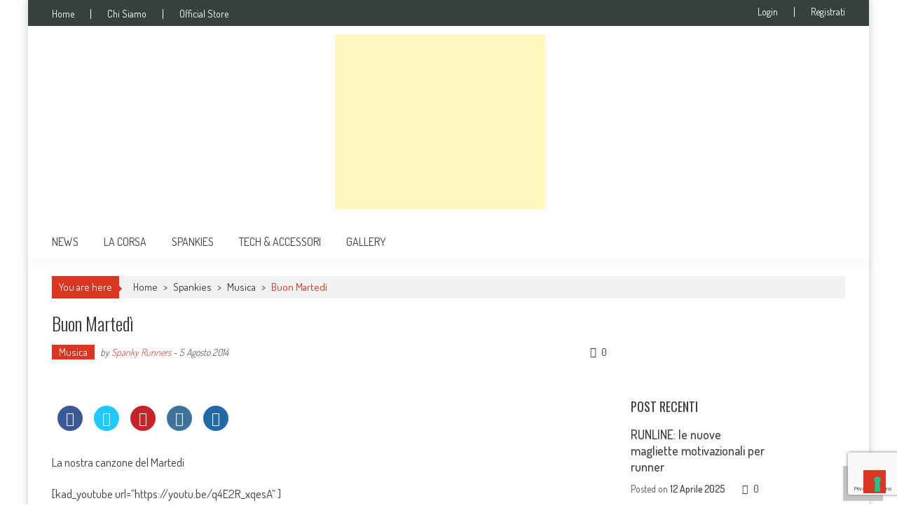

--- FILE ---
content_type: text/html; charset=UTF-8
request_url: https://spankyrunners.com/buon-martedi/
body_size: 24061
content:
<!DOCTYPE html>
<html lang="it-IT">
<head>
	<!-- Google Tag Manager -->
<script>(function(w,d,s,l,i){w[l]=w[l]||[];w[l].push({'gtm.start':
new Date().getTime(),event:'gtm.js'});var f=d.getElementsByTagName(s)[0],
j=d.createElement(s),dl=l!='dataLayer'?'&l='+l:'';j.async=true;j.src=
'https://www.googletagmanager.com/gtm.js?id='+i+dl;f.parentNode.insertBefore(j,f);
})(window,document,'script','dataLayer','GTM-MXL58H4');</script>
<!-- End Google Tag Manager -->
<meta charset="UTF-8" />
<meta name="viewport" content="width=device-width, initial-scale=1" />
<link rel="profile" href="http://gmpg.org/xfn/11" />
<link rel="pingback" href="https://spankyrunners.com/xmlrpc.php" />

			<script type="text/javascript" class="_iub_cs_skip">
				var _iub = _iub || {};
				_iub.csConfiguration = _iub.csConfiguration || {};
				_iub.csConfiguration.siteId = "334852";
				_iub.csConfiguration.cookiePolicyId = "204373";
							</script>
			<script class="_iub_cs_skip" src="https://cs.iubenda.com/autoblocking/334852.js" fetchpriority="low"></script>
			<meta name='robots' content='index, follow, max-image-preview:large, max-snippet:-1, max-video-preview:-1' />

	<!-- This site is optimized with the Yoast SEO plugin v26.7 - https://yoast.com/wordpress/plugins/seo/ -->
	<title>Buon Martedì - Spanky Runners</title>
	<link rel="canonical" href="https://spankyrunners.com/buon-martedi/" />
	<meta property="og:locale" content="it_IT" />
	<meta property="og:type" content="article" />
	<meta property="og:title" content="Buon Martedì - Spanky Runners" />
	<meta property="og:description" content="La nostra canzone del Martedì [kad_youtube url=&#8221;https://youtu.be/q4E2R_xqesA&#8221; ] &nbsp; (credits immagine principale: raquelsantana) The following two tabs change content below.BioUltimi Post Spanky Runners Ultimi post di Spanky Runners (vedi tutti) RUNLINE: le nuove magliette motivazionali per runner - 12 Aprile 2025 Vincere non sempre ha la sensazione di vittoria - 17 Ottobre 2024 Torniamo a..." />
	<meta property="og:url" content="https://spankyrunners.com/buon-martedi/" />
	<meta property="og:site_name" content="Spanky Runners" />
	<meta property="article:publisher" content="https://www.facebook.com/spankyrunners/" />
	<meta property="article:published_time" content="2014-08-05T07:24:08+00:00" />
	<meta property="article:modified_time" content="2018-03-16T20:51:25+00:00" />
	<meta property="og:image" content="https://spankyrunners.com/wp-content/uploads/2014/08/84337426_eab7f57636_o.jpg" />
	<meta property="og:image:width" content="3264" />
	<meta property="og:image:height" content="2448" />
	<meta property="og:image:type" content="image/jpeg" />
	<meta name="author" content="Spanky Runners" />
	<meta name="twitter:card" content="summary_large_image" />
	<meta name="twitter:creator" content="@spankyrunners" />
	<meta name="twitter:site" content="@spankyrunners" />
	<meta name="twitter:label1" content="Scritto da" />
	<meta name="twitter:data1" content="Spanky Runners" />
	<script type="application/ld+json" class="yoast-schema-graph">{"@context":"https://schema.org","@graph":[{"@type":"Article","@id":"https://spankyrunners.com/buon-martedi/#article","isPartOf":{"@id":"https://spankyrunners.com/buon-martedi/"},"author":{"name":"Spanky Runners","@id":"https://spankyrunners.com/#/schema/person/68c6be11cf3bb4a286b0a9e08219efc6"},"headline":"Buon Martedì","datePublished":"2014-08-05T07:24:08+00:00","dateModified":"2018-03-16T20:51:25+00:00","mainEntityOfPage":{"@id":"https://spankyrunners.com/buon-martedi/"},"wordCount":22,"publisher":{"@id":"https://spankyrunners.com/#organization"},"image":{"@id":"https://spankyrunners.com/buon-martedi/#primaryimage"},"thumbnailUrl":"https://spankyrunners.com/wp-content/uploads/2014/08/84337426_eab7f57636_o-scaled.jpg","keywords":["Martedì"],"articleSection":["Musica"],"inLanguage":"it-IT"},{"@type":"WebPage","@id":"https://spankyrunners.com/buon-martedi/","url":"https://spankyrunners.com/buon-martedi/","name":"Buon Martedì - Spanky Runners","isPartOf":{"@id":"https://spankyrunners.com/#website"},"primaryImageOfPage":{"@id":"https://spankyrunners.com/buon-martedi/#primaryimage"},"image":{"@id":"https://spankyrunners.com/buon-martedi/#primaryimage"},"thumbnailUrl":"https://spankyrunners.com/wp-content/uploads/2014/08/84337426_eab7f57636_o-scaled.jpg","datePublished":"2014-08-05T07:24:08+00:00","dateModified":"2018-03-16T20:51:25+00:00","breadcrumb":{"@id":"https://spankyrunners.com/buon-martedi/#breadcrumb"},"inLanguage":"it-IT","potentialAction":[{"@type":"ReadAction","target":["https://spankyrunners.com/buon-martedi/"]}]},{"@type":"ImageObject","inLanguage":"it-IT","@id":"https://spankyrunners.com/buon-martedi/#primaryimage","url":"https://spankyrunners.com/wp-content/uploads/2014/08/84337426_eab7f57636_o-scaled.jpg","contentUrl":"https://spankyrunners.com/wp-content/uploads/2014/08/84337426_eab7f57636_o-scaled.jpg","width":2560,"height":1920},{"@type":"BreadcrumbList","@id":"https://spankyrunners.com/buon-martedi/#breadcrumb","itemListElement":[{"@type":"ListItem","position":1,"name":"Blog","item":"https://spankyrunners.com/blog/"},{"@type":"ListItem","position":2,"name":"Buon Martedì"}]},{"@type":"WebSite","@id":"https://spankyrunners.com/#website","url":"https://spankyrunners.com/","name":"Spanky Runners","description":"Quelli che tentano di fare i Runners","publisher":{"@id":"https://spankyrunners.com/#organization"},"potentialAction":[{"@type":"SearchAction","target":{"@type":"EntryPoint","urlTemplate":"https://spankyrunners.com/?s={search_term_string}"},"query-input":{"@type":"PropertyValueSpecification","valueRequired":true,"valueName":"search_term_string"}}],"inLanguage":"it-IT"},{"@type":"Organization","@id":"https://spankyrunners.com/#organization","name":"Spanky Runners","url":"https://spankyrunners.com/","logo":{"@type":"ImageObject","inLanguage":"it-IT","@id":"https://spankyrunners.com/#/schema/logo/image/","url":"http://spankyrunners.com/wp-content/uploads/2014/02/cropped-SPANKY-RUNNERS1.jpg","contentUrl":"http://spankyrunners.com/wp-content/uploads/2014/02/cropped-SPANKY-RUNNERS1.jpg","width":512,"height":512,"caption":"Spanky Runners"},"image":{"@id":"https://spankyrunners.com/#/schema/logo/image/"},"sameAs":["https://www.facebook.com/spankyrunners/","https://x.com/spankyrunners","https://www.instagram.com/spanky_runners/","https://www.youtube.com/channel/UCGLPp4gvfRSDtM4EWWWFosw"]},{"@type":"Person","@id":"https://spankyrunners.com/#/schema/person/68c6be11cf3bb4a286b0a9e08219efc6","name":"Spanky Runners","image":{"@type":"ImageObject","inLanguage":"it-IT","@id":"https://spankyrunners.com/#/schema/person/image/","url":"https://secure.gravatar.com/avatar/8d9c33141ce102dcc14ac748113be47cb0a723021ad048f6221d131bf31bf263?s=96&d=mm&r=g","contentUrl":"https://secure.gravatar.com/avatar/8d9c33141ce102dcc14ac748113be47cb0a723021ad048f6221d131bf31bf263?s=96&d=mm&r=g","caption":"Spanky Runners"},"url":"https://spankyrunners.com/author/spankyrunners/"}]}</script>
	<!-- / Yoast SEO plugin. -->


<link rel='dns-prefetch' href='//cdn.iubenda.com' />
<link rel='dns-prefetch' href='//fonts.googleapis.com' />
<link rel="alternate" type="application/rss+xml" title="Spanky Runners &raquo; Feed" href="https://spankyrunners.com/feed/" />
<link rel="alternate" type="application/rss+xml" title="Spanky Runners &raquo; Feed dei commenti" href="https://spankyrunners.com/comments/feed/" />
<link rel="alternate" title="oEmbed (JSON)" type="application/json+oembed" href="https://spankyrunners.com/wp-json/oembed/1.0/embed?url=https%3A%2F%2Fspankyrunners.com%2Fbuon-martedi%2F" />
<link rel="alternate" title="oEmbed (XML)" type="text/xml+oembed" href="https://spankyrunners.com/wp-json/oembed/1.0/embed?url=https%3A%2F%2Fspankyrunners.com%2Fbuon-martedi%2F&#038;format=xml" />
<style id='wp-img-auto-sizes-contain-inline-css' type='text/css'>
img:is([sizes=auto i],[sizes^="auto," i]){contain-intrinsic-size:3000px 1500px}
/*# sourceURL=wp-img-auto-sizes-contain-inline-css */
</style>

<link rel='stylesheet' id='wp1s-frontend-style-css' href='https://spankyrunners.com/wp-content/plugins/wp-1-slider/css/wp1s-frontend-style.css?ver=1.3.1' type='text/css' media='all' />
<link rel='stylesheet' id='wp1s-bxslider-style-css' href='https://spankyrunners.com/wp-content/plugins/wp-1-slider/css/jquery.bxslider.css?ver=1.3.1' type='text/css' media='all' />
<link rel='stylesheet' id='wp1s-responsive-style-css' href='https://spankyrunners.com/wp-content/plugins/wp-1-slider/css/wp1s-responsive.css?ver=1.3.1' type='text/css' media='all' />
<link rel='stylesheet' id='sbi_styles-css' href='https://spankyrunners.com/wp-content/plugins/instagram-feed/css/sbi-styles.min.css?ver=6.10.0' type='text/css' media='all' />
<style id='wp-emoji-styles-inline-css' type='text/css'>

	img.wp-smiley, img.emoji {
		display: inline !important;
		border: none !important;
		box-shadow: none !important;
		height: 1em !important;
		width: 1em !important;
		margin: 0 0.07em !important;
		vertical-align: -0.1em !important;
		background: none !important;
		padding: 0 !important;
	}
/*# sourceURL=wp-emoji-styles-inline-css */
</style>
<link rel='stylesheet' id='wp-block-library-css' href='https://spankyrunners.com/wp-includes/css/dist/block-library/style.min.css?ver=6.9' type='text/css' media='all' />
<style id='global-styles-inline-css' type='text/css'>
:root{--wp--preset--aspect-ratio--square: 1;--wp--preset--aspect-ratio--4-3: 4/3;--wp--preset--aspect-ratio--3-4: 3/4;--wp--preset--aspect-ratio--3-2: 3/2;--wp--preset--aspect-ratio--2-3: 2/3;--wp--preset--aspect-ratio--16-9: 16/9;--wp--preset--aspect-ratio--9-16: 9/16;--wp--preset--color--black: #000000;--wp--preset--color--cyan-bluish-gray: #abb8c3;--wp--preset--color--white: #ffffff;--wp--preset--color--pale-pink: #f78da7;--wp--preset--color--vivid-red: #cf2e2e;--wp--preset--color--luminous-vivid-orange: #ff6900;--wp--preset--color--luminous-vivid-amber: #fcb900;--wp--preset--color--light-green-cyan: #7bdcb5;--wp--preset--color--vivid-green-cyan: #00d084;--wp--preset--color--pale-cyan-blue: #8ed1fc;--wp--preset--color--vivid-cyan-blue: #0693e3;--wp--preset--color--vivid-purple: #9b51e0;--wp--preset--gradient--vivid-cyan-blue-to-vivid-purple: linear-gradient(135deg,rgb(6,147,227) 0%,rgb(155,81,224) 100%);--wp--preset--gradient--light-green-cyan-to-vivid-green-cyan: linear-gradient(135deg,rgb(122,220,180) 0%,rgb(0,208,130) 100%);--wp--preset--gradient--luminous-vivid-amber-to-luminous-vivid-orange: linear-gradient(135deg,rgb(252,185,0) 0%,rgb(255,105,0) 100%);--wp--preset--gradient--luminous-vivid-orange-to-vivid-red: linear-gradient(135deg,rgb(255,105,0) 0%,rgb(207,46,46) 100%);--wp--preset--gradient--very-light-gray-to-cyan-bluish-gray: linear-gradient(135deg,rgb(238,238,238) 0%,rgb(169,184,195) 100%);--wp--preset--gradient--cool-to-warm-spectrum: linear-gradient(135deg,rgb(74,234,220) 0%,rgb(151,120,209) 20%,rgb(207,42,186) 40%,rgb(238,44,130) 60%,rgb(251,105,98) 80%,rgb(254,248,76) 100%);--wp--preset--gradient--blush-light-purple: linear-gradient(135deg,rgb(255,206,236) 0%,rgb(152,150,240) 100%);--wp--preset--gradient--blush-bordeaux: linear-gradient(135deg,rgb(254,205,165) 0%,rgb(254,45,45) 50%,rgb(107,0,62) 100%);--wp--preset--gradient--luminous-dusk: linear-gradient(135deg,rgb(255,203,112) 0%,rgb(199,81,192) 50%,rgb(65,88,208) 100%);--wp--preset--gradient--pale-ocean: linear-gradient(135deg,rgb(255,245,203) 0%,rgb(182,227,212) 50%,rgb(51,167,181) 100%);--wp--preset--gradient--electric-grass: linear-gradient(135deg,rgb(202,248,128) 0%,rgb(113,206,126) 100%);--wp--preset--gradient--midnight: linear-gradient(135deg,rgb(2,3,129) 0%,rgb(40,116,252) 100%);--wp--preset--font-size--small: 13px;--wp--preset--font-size--medium: 20px;--wp--preset--font-size--large: 36px;--wp--preset--font-size--x-large: 42px;--wp--preset--spacing--20: 0.44rem;--wp--preset--spacing--30: 0.67rem;--wp--preset--spacing--40: 1rem;--wp--preset--spacing--50: 1.5rem;--wp--preset--spacing--60: 2.25rem;--wp--preset--spacing--70: 3.38rem;--wp--preset--spacing--80: 5.06rem;--wp--preset--shadow--natural: 6px 6px 9px rgba(0, 0, 0, 0.2);--wp--preset--shadow--deep: 12px 12px 50px rgba(0, 0, 0, 0.4);--wp--preset--shadow--sharp: 6px 6px 0px rgba(0, 0, 0, 0.2);--wp--preset--shadow--outlined: 6px 6px 0px -3px rgb(255, 255, 255), 6px 6px rgb(0, 0, 0);--wp--preset--shadow--crisp: 6px 6px 0px rgb(0, 0, 0);}:where(.is-layout-flex){gap: 0.5em;}:where(.is-layout-grid){gap: 0.5em;}body .is-layout-flex{display: flex;}.is-layout-flex{flex-wrap: wrap;align-items: center;}.is-layout-flex > :is(*, div){margin: 0;}body .is-layout-grid{display: grid;}.is-layout-grid > :is(*, div){margin: 0;}:where(.wp-block-columns.is-layout-flex){gap: 2em;}:where(.wp-block-columns.is-layout-grid){gap: 2em;}:where(.wp-block-post-template.is-layout-flex){gap: 1.25em;}:where(.wp-block-post-template.is-layout-grid){gap: 1.25em;}.has-black-color{color: var(--wp--preset--color--black) !important;}.has-cyan-bluish-gray-color{color: var(--wp--preset--color--cyan-bluish-gray) !important;}.has-white-color{color: var(--wp--preset--color--white) !important;}.has-pale-pink-color{color: var(--wp--preset--color--pale-pink) !important;}.has-vivid-red-color{color: var(--wp--preset--color--vivid-red) !important;}.has-luminous-vivid-orange-color{color: var(--wp--preset--color--luminous-vivid-orange) !important;}.has-luminous-vivid-amber-color{color: var(--wp--preset--color--luminous-vivid-amber) !important;}.has-light-green-cyan-color{color: var(--wp--preset--color--light-green-cyan) !important;}.has-vivid-green-cyan-color{color: var(--wp--preset--color--vivid-green-cyan) !important;}.has-pale-cyan-blue-color{color: var(--wp--preset--color--pale-cyan-blue) !important;}.has-vivid-cyan-blue-color{color: var(--wp--preset--color--vivid-cyan-blue) !important;}.has-vivid-purple-color{color: var(--wp--preset--color--vivid-purple) !important;}.has-black-background-color{background-color: var(--wp--preset--color--black) !important;}.has-cyan-bluish-gray-background-color{background-color: var(--wp--preset--color--cyan-bluish-gray) !important;}.has-white-background-color{background-color: var(--wp--preset--color--white) !important;}.has-pale-pink-background-color{background-color: var(--wp--preset--color--pale-pink) !important;}.has-vivid-red-background-color{background-color: var(--wp--preset--color--vivid-red) !important;}.has-luminous-vivid-orange-background-color{background-color: var(--wp--preset--color--luminous-vivid-orange) !important;}.has-luminous-vivid-amber-background-color{background-color: var(--wp--preset--color--luminous-vivid-amber) !important;}.has-light-green-cyan-background-color{background-color: var(--wp--preset--color--light-green-cyan) !important;}.has-vivid-green-cyan-background-color{background-color: var(--wp--preset--color--vivid-green-cyan) !important;}.has-pale-cyan-blue-background-color{background-color: var(--wp--preset--color--pale-cyan-blue) !important;}.has-vivid-cyan-blue-background-color{background-color: var(--wp--preset--color--vivid-cyan-blue) !important;}.has-vivid-purple-background-color{background-color: var(--wp--preset--color--vivid-purple) !important;}.has-black-border-color{border-color: var(--wp--preset--color--black) !important;}.has-cyan-bluish-gray-border-color{border-color: var(--wp--preset--color--cyan-bluish-gray) !important;}.has-white-border-color{border-color: var(--wp--preset--color--white) !important;}.has-pale-pink-border-color{border-color: var(--wp--preset--color--pale-pink) !important;}.has-vivid-red-border-color{border-color: var(--wp--preset--color--vivid-red) !important;}.has-luminous-vivid-orange-border-color{border-color: var(--wp--preset--color--luminous-vivid-orange) !important;}.has-luminous-vivid-amber-border-color{border-color: var(--wp--preset--color--luminous-vivid-amber) !important;}.has-light-green-cyan-border-color{border-color: var(--wp--preset--color--light-green-cyan) !important;}.has-vivid-green-cyan-border-color{border-color: var(--wp--preset--color--vivid-green-cyan) !important;}.has-pale-cyan-blue-border-color{border-color: var(--wp--preset--color--pale-cyan-blue) !important;}.has-vivid-cyan-blue-border-color{border-color: var(--wp--preset--color--vivid-cyan-blue) !important;}.has-vivid-purple-border-color{border-color: var(--wp--preset--color--vivid-purple) !important;}.has-vivid-cyan-blue-to-vivid-purple-gradient-background{background: var(--wp--preset--gradient--vivid-cyan-blue-to-vivid-purple) !important;}.has-light-green-cyan-to-vivid-green-cyan-gradient-background{background: var(--wp--preset--gradient--light-green-cyan-to-vivid-green-cyan) !important;}.has-luminous-vivid-amber-to-luminous-vivid-orange-gradient-background{background: var(--wp--preset--gradient--luminous-vivid-amber-to-luminous-vivid-orange) !important;}.has-luminous-vivid-orange-to-vivid-red-gradient-background{background: var(--wp--preset--gradient--luminous-vivid-orange-to-vivid-red) !important;}.has-very-light-gray-to-cyan-bluish-gray-gradient-background{background: var(--wp--preset--gradient--very-light-gray-to-cyan-bluish-gray) !important;}.has-cool-to-warm-spectrum-gradient-background{background: var(--wp--preset--gradient--cool-to-warm-spectrum) !important;}.has-blush-light-purple-gradient-background{background: var(--wp--preset--gradient--blush-light-purple) !important;}.has-blush-bordeaux-gradient-background{background: var(--wp--preset--gradient--blush-bordeaux) !important;}.has-luminous-dusk-gradient-background{background: var(--wp--preset--gradient--luminous-dusk) !important;}.has-pale-ocean-gradient-background{background: var(--wp--preset--gradient--pale-ocean) !important;}.has-electric-grass-gradient-background{background: var(--wp--preset--gradient--electric-grass) !important;}.has-midnight-gradient-background{background: var(--wp--preset--gradient--midnight) !important;}.has-small-font-size{font-size: var(--wp--preset--font-size--small) !important;}.has-medium-font-size{font-size: var(--wp--preset--font-size--medium) !important;}.has-large-font-size{font-size: var(--wp--preset--font-size--large) !important;}.has-x-large-font-size{font-size: var(--wp--preset--font-size--x-large) !important;}
/*# sourceURL=global-styles-inline-css */
</style>

<style id='classic-theme-styles-inline-css' type='text/css'>
/*! This file is auto-generated */
.wp-block-button__link{color:#fff;background-color:#32373c;border-radius:9999px;box-shadow:none;text-decoration:none;padding:calc(.667em + 2px) calc(1.333em + 2px);font-size:1.125em}.wp-block-file__button{background:#32373c;color:#fff;text-decoration:none}
/*# sourceURL=/wp-includes/css/classic-themes.min.css */
</style>
<link rel='stylesheet' id='ap-front-styles-css' href='https://spankyrunners.com/wp-content/plugins/accesspress-anonymous-post/css/frontend-style.css?ver=2.8.2' type='text/css' media='all' />
<link rel='stylesheet' id='lightbox-css' href='https://spankyrunners.com/wp-content/plugins/accesspress-instagram-feed/css/lightbox.css?ver=4.0.6' type='text/css' media='all' />
<link rel='stylesheet' id='owl-theme-css' href='https://spankyrunners.com/wp-content/plugins/accesspress-instagram-feed/css/owl.theme.css?ver=4.0.6' type='text/css' media='all' />
<link rel='stylesheet' id='owl-carousel-css' href='https://spankyrunners.com/wp-content/plugins/accesspress-instagram-feed/css/owl.carousel.css?ver=4.0.6' type='text/css' media='all' />
<link rel='stylesheet' id='apif-frontend-css-css' href='https://spankyrunners.com/wp-content/plugins/accesspress-instagram-feed/css/frontend.css?ver=4.0.6' type='text/css' media='all' />
<link rel='stylesheet' id='apif-font-awesome-css' href='https://spankyrunners.com/wp-content/plugins/accesspress-instagram-feed/css/font-awesome.min.css?ver=4.0.6' type='text/css' media='all' />
<link rel='stylesheet' id='apif-gridrotator-css' href='https://spankyrunners.com/wp-content/plugins/accesspress-instagram-feed/css/gridrotator.css?ver=4.0.6' type='text/css' media='all' />
<link rel='stylesheet' id='fontawesome-five-css-css' href='https://spankyrunners.com/wp-content/plugins/accesspress-social-counter/css/fontawesome-all.css?ver=1.9.2' type='text/css' media='all' />
<link rel='stylesheet' id='apsc-frontend-css-css' href='https://spankyrunners.com/wp-content/plugins/accesspress-social-counter/css/frontend.css?ver=1.9.2' type='text/css' media='all' />
<link rel='stylesheet' id='aps-animate-css-css' href='https://spankyrunners.com/wp-content/plugins/accesspress-social-icons/css/animate.css?ver=1.8.5' type='text/css' media='all' />
<link rel='stylesheet' id='aps-frontend-css-css' href='https://spankyrunners.com/wp-content/plugins/accesspress-social-icons/css/frontend.css?ver=1.8.5' type='text/css' media='all' />
<link rel='stylesheet' id='apss-font-awesome-four-css' href='https://spankyrunners.com/wp-content/plugins/accesspress-social-share/css/font-awesome.min.css?ver=4.5.6' type='text/css' media='all' />
<link rel='stylesheet' id='apss-frontend-css-css' href='https://spankyrunners.com/wp-content/plugins/accesspress-social-share/css/frontend.css?ver=4.5.6' type='text/css' media='all' />
<link rel='stylesheet' id='apss-font-opensans-css' href='//fonts.googleapis.com/css?family=Open+Sans&#038;ver=6.9' type='text/css' media='all' />
<link rel='stylesheet' id='aalb_basics_css-css' href='https://spankyrunners.com/wp-content/plugins/amazon-associates-link-builder/css/aalb_basics.css?ver=1.9.3' type='text/css' media='all' />
<link rel='stylesheet' id='wpmm-frontend-css' href='https://spankyrunners.com/wp-content/plugins/ap-mega-menu/css/style.css?ver=6.9' type='text/css' media='all' />
<link rel='stylesheet' id='wpmm-responsive-stylesheet-css' href='https://spankyrunners.com/wp-content/plugins/ap-mega-menu/css/responsive.css?ver=6.9' type='text/css' media='all' />
<link rel='stylesheet' id='wpmm-animate-css-css' href='https://spankyrunners.com/wp-content/plugins/ap-mega-menu/css/animate.css?ver=ap-mega-menu' type='text/css' media='all' />
<link rel='stylesheet' id='wpmm-frontwalker-stylesheet-css' href='https://spankyrunners.com/wp-content/plugins/ap-mega-menu/css/frontend_walker.css?ver=ap-mega-menu' type='text/css' media='all' />
<link rel='stylesheet' id='wpmm-google-fonts-style-css' href='//fonts.googleapis.com/css?family=Open+Sans%3A400%2C300%2C300italic%2C400italic%2C600%2C600italic%2C700&#038;ver=6.9' type='text/css' media='all' />
<link rel='stylesheet' id='wpmegamenu-fontawesome-css' href='https://spankyrunners.com/wp-content/plugins/ap-mega-menu/css/wpmm-icons/font-awesome/font-awesome.min.css?ver=ap-mega-menu' type='text/css' media='all' />
<link rel='stylesheet' id='wpmegamenu-genericons-css' href='https://spankyrunners.com/wp-content/plugins/ap-mega-menu/css/wpmm-icons/genericons.css?ver=ap-mega-menu' type='text/css' media='all' />
<link rel='stylesheet' id='dashicons-css' href='https://spankyrunners.com/wp-includes/css/dashicons.min.css?ver=6.9' type='text/css' media='all' />
<link rel='stylesheet' id='contact-form-7-css' href='https://spankyrunners.com/wp-content/plugins/contact-form-7/includes/css/styles.css?ver=6.1.4' type='text/css' media='all' />
<link rel='stylesheet' id='easy_author_image-css' href='https://spankyrunners.com/wp-content/plugins/easy-author-image/css/easy-author-image.css?ver=6.9' type='text/css' media='all' />
<link rel='stylesheet' id='ts_fab_css-css' href='https://spankyrunners.com/wp-content/plugins/fancier-author-box/css/ts-fab.min.css?ver=1.4' type='text/css' media='all' />
<link rel='stylesheet' id='feedreading_style-css' href='https://spankyrunners.com/wp-content/plugins/feed-reading-blogroll/css/feedreading_blogroll.css?ver=1.5.9.2' type='text/css' media='all' />
<link rel='stylesheet' id='stcr-style-css' href='https://spankyrunners.com/wp-content/plugins/subscribe-to-comments-reloaded/includes/css/stcr-style.css?ver=6.9' type='text/css' media='all' />
<link rel='stylesheet' id='symple_shortcode_styles-css' href='https://spankyrunners.com/wp-content/plugins/symple-shortcodes/includes/css/symple_shortcodes_styles.css?ver=6.9' type='text/css' media='all' />
<link rel='stylesheet' id='ufbl-custom-select-css-css' href='https://spankyrunners.com/wp-content/plugins/ultimate-form-builder-lite/css/jquery.selectbox.css?ver=1.5.3' type='text/css' media='all' />
<link rel='stylesheet' id='ufbl-front-css-css' href='https://spankyrunners.com/wp-content/plugins/ultimate-form-builder-lite/css/frontend.css?ver=1.5.3' type='text/css' media='all' />
<link rel='stylesheet' id='wp-polls-css' href='https://spankyrunners.com/wp-content/plugins/wp-polls/polls-css.css?ver=2.77.3' type='text/css' media='all' />
<style id='wp-polls-inline-css' type='text/css'>
.wp-polls .pollbar {
	margin: 1px;
	font-size: 8px;
	line-height: 10px;
	height: 10px;
	background-image: url('https://spankyrunners.com/wp-content/plugins/wp-polls/images/default_gradient/pollbg.gif');
	border: 1px solid #c8c8c8;
}

/*# sourceURL=wp-polls-inline-css */
</style>
<link rel='stylesheet' id='sidebar-login-css' href='https://spankyrunners.com/wp-content/plugins/sidebar-login/build/sidebar-login.css?ver=1767951063' type='text/css' media='all' />
<link rel='stylesheet' id='ticker-style-css' href='https://spankyrunners.com/wp-content/themes/accesspress-mag/js/news-ticker/ticker-style.css?ver=6.9' type='text/css' media='all' />
<link rel='stylesheet' id='animate-css' href='https://spankyrunners.com/wp-content/themes/accesspress-mag/css/animate.css?ver=6.9' type='text/css' media='all' />
<link rel='stylesheet' id='fontawesome-font-css' href='https://spankyrunners.com/wp-content/themes/accesspress-mag/css/font-awesome.min.css?ver=6.9' type='text/css' media='all' />
<link rel='stylesheet' id='chld_thm_cfg_parent-css' href='https://spankyrunners.com/wp-content/themes/accesspress-mag/style.css?ver=6.9' type='text/css' media='all' />
<link rel='stylesheet' id='google-fonts-css' href='//fonts.googleapis.com/css?family=Open+Sans%3A400%2C600%2C700%2C300%7COswald%3A400%2C700%2C300%7CDosis%3A400%2C300%2C500%2C600%2C700&#038;ver=6.9' type='text/css' media='all' />
<link rel='stylesheet' id='accesspress-mag-style-css' href='https://spankyrunners.com/wp-content/themes/accesspress-mag-child/style.css?ver=2.4.9.1534110995' type='text/css' media='all' />
<link rel='stylesheet' id='accesspress-mag-keyboard-css-css' href='https://spankyrunners.com/wp-content/themes/accesspress-mag/css/keyboard.css?ver=6.9' type='text/css' media='all' />
<link rel='stylesheet' id='responsive-css' href='https://spankyrunners.com/wp-content/themes/accesspress-mag/css/responsive.css?ver=2.4.9.1534110995' type='text/css' media='all' />
<link rel='stylesheet' id='accesspress-mag-nivolightbox-style-css' href='https://spankyrunners.com/wp-content/themes/accesspress-mag/js/lightbox/nivo-lightbox.css?ver=6.9' type='text/css' media='all' />
<link rel='stylesheet' id='recent-posts-widget-with-thumbnails-public-style-css' href='https://spankyrunners.com/wp-content/plugins/recent-posts-widget-with-thumbnails/public.css?ver=7.1.1' type='text/css' media='all' />
<link rel='stylesheet' id='wp-pagenavi-css' href='https://spankyrunners.com/wp-content/plugins/wp-pagenavi/pagenavi-css.css?ver=2.70' type='text/css' media='all' />
<link rel='stylesheet' id='flagallery-css' href='https://spankyrunners.com/wp-content/plugins/flash-album-gallery/assets/flagallery.css?ver=6.0.2' type='text/css' media='all' />
<link rel='stylesheet' id='wp_review-style-css' href='https://spankyrunners.com/wp-content/plugins/wp-review/public/css/wp-review.css?ver=5.3.5' type='text/css' media='all' />
<link rel='stylesheet' id='chld_thm_cfg_separate-css' href='https://spankyrunners.com/wp-content/themes/accesspress-mag-child/ctc-style.css?ver=2.4.9.1534110995' type='text/css' media='all' />
<script type="text/javascript" src="https://spankyrunners.com/wp-includes/js/jquery/jquery.min.js?ver=3.7.1" id="jquery-core-js"></script>
<script type="text/javascript" src="https://spankyrunners.com/wp-includes/js/jquery/jquery-migrate.min.js?ver=3.4.1" id="jquery-migrate-js"></script>
<script type="text/javascript" src="https://spankyrunners.com/wp-content/plugins/wp-1-slider/js/jquery.fitvids.js?ver=1.3.1" id="wp1s-jquery-video-js"></script>
<script type="text/javascript" src="https://spankyrunners.com/wp-content/plugins/wp-1-slider/js/jquery.bxslider.min.js?ver=1.3.1" id="wp1s-jquery-bxslider-min-js"></script>
<script type="text/javascript" src="https://spankyrunners.com/wp-content/plugins/wp-1-slider/js/wp1s-frontend-script.js?ver=1.3.1" id="wp1s-frontend-script-js"></script>

<script  type="text/javascript" class=" _iub_cs_skip" type="text/javascript" id="iubenda-head-inline-scripts-0">
/* <![CDATA[ */
            var _iub = _iub || [];
            _iub.csConfiguration ={"floatingPreferencesButtonDisplay":"bottom-right","lang":"it","siteId":334852,"cookiePolicyId":"204373","whitelabel":false,"banner":{"closeButtonDisplay":false,"listPurposes":true,"explicitWithdrawal":true,"rejectButtonDisplay":true,"acceptButtonDisplay":true,"customizeButtonDisplay":true,"closeButtonRejects":true,"position":"float-top-center","style":"dark"},"perPurposeConsent":true,"enableUspr":true,"showBannerForUS":true,"enableLgpd":true,"googleAdditionalConsentMode":true,"invalidateConsentWithoutLog":true,"enableTcf":true,"tcfPurposes":{"1":true,"2":"consent_only","3":"consent_only","4":"consent_only","5":"consent_only","6":"consent_only","7":"consent_only","8":"consent_only","9":"consent_only","10":"consent_only"}}; 
//# sourceURL=iubenda-head-inline-scripts-0
/* ]]> */
</script>
<script  type="text/javascript" class=" _iub_cs_skip" type="text/javascript" src="//cdn.iubenda.com/cs/tcf/stub-v2.js?ver=3.12.5" id="iubenda-head-scripts-0-js"></script>
<script  type="text/javascript" class=" _iub_cs_skip" type="text/javascript" src="//cdn.iubenda.com/cs/tcf/safe-tcf-v2.js?ver=3.12.5" id="iubenda-head-scripts-1-js"></script>
<script  type="text/javascript" class=" _iub_cs_skip" type="text/javascript" src="//cdn.iubenda.com/cs/gpp/stub.js?ver=3.12.5" id="iubenda-head-scripts-2-js"></script>
<script  type="text/javascript" charset="UTF-8" async="" class=" _iub_cs_skip" type="text/javascript" src="//cdn.iubenda.com/cs/iubenda_cs.js?ver=3.12.5" id="iubenda-head-scripts-3-js"></script>
<script type="text/javascript" src="https://spankyrunners.com/wp-content/plugins/accesspress-instagram-feed/js/owl.carousel.js?ver=6.9" id="owl-carousel-js-js"></script>
<script type="text/javascript" src="https://spankyrunners.com/wp-content/plugins/accesspress-social-icons/js/frontend.js?ver=1.8.5" id="aps-frontend-js-js"></script>
<script type="text/javascript" id="wp_megamenu-frontend_scripts-js-extra">
/* <![CDATA[ */
var wp_megamenu_params = {"wpmm_mobile_toggle_option":"toggle_standard","wpmm_event_behavior":"click_submenu","wpmm_ajaxurl":"https://spankyrunners.com/wp-admin/admin-ajax.php","wpmm_ajax_nonce":"30f0050ba7","check_woocommerce_enabled":"false","wpmm_mlabel_animation_type":"none","wpmm_animation_delay":"2s","wpmm_animation_duration":"3s","wpmm_animation_iteration_count":"1","enable_mobile":"1"};
//# sourceURL=wp_megamenu-frontend_scripts-js-extra
/* ]]> */
</script>
<script type="text/javascript" src="https://spankyrunners.com/wp-content/plugins/ap-mega-menu/js/frontend.js?ver=ap-mega-menu" id="wp_megamenu-frontend_scripts-js"></script>
<script type="text/javascript" src="https://spankyrunners.com/wp-content/plugins/fancier-author-box/js/ts-fab.min.js?ver=1.4" id="ts_fab_js-js"></script>
<script type="text/javascript" src="https://spankyrunners.com/wp-content/feedreading_blogroll.js?ver=1.5.9.2" id="feedreading_main-js"></script>
<script type="text/javascript" src="https://spankyrunners.com/wp-content/plugins/ultimate-form-builder-lite/js/jquery.selectbox-0.2.min.js?ver=1.5.3" id="ufbl-custom-select-js-js"></script>
<script type="text/javascript" id="ufbl-front-js-js-extra">
/* <![CDATA[ */
var frontend_js_obj = {"default_error_message":"This field is required","ajax_url":"https://spankyrunners.com/wp-admin/admin-ajax.php","ajax_nonce":"72bdac67dd"};
//# sourceURL=ufbl-front-js-js-extra
/* ]]> */
</script>
<script type="text/javascript" src="https://spankyrunners.com/wp-content/plugins/ultimate-form-builder-lite/js/frontend.js?ver=1.5.3" id="ufbl-front-js-js"></script>
<script type="text/javascript" src="https://spankyrunners.com/wp-content/themes/accesspress-mag/js/wow.min.js?ver=1.0.1" id="wow-js"></script>
<script type="text/javascript" src="https://spankyrunners.com/wp-content/themes/accesspress-mag/js/custom-scripts.js?ver=1.0.1" id="accesspress-mag-custom-scripts-js"></script>
<link rel="https://api.w.org/" href="https://spankyrunners.com/wp-json/" /><link rel="alternate" title="JSON" type="application/json" href="https://spankyrunners.com/wp-json/wp/v2/posts/843" /><link rel="EditURI" type="application/rsd+xml" title="RSD" href="https://spankyrunners.com/xmlrpc.php?rsd" />
<meta name="generator" content="WordPress 6.9" />
<link rel='shortlink' href='https://spankyrunners.com/?p=843' />
<style type='text/css'>                .wp-megamenu-main-wrapper .wpmm-mega-menu-icon{
                font-size: 13px;
                }
                </style><script async src="//pagead2.googlesyndication.com/pagead/js/adsbygoogle.js"></script>
<script>
  (adsbygoogle = window.adsbygoogle || []).push({
    google_ad_client: "ca-pub-8061190940029608",
    enable_page_level_ads: true
  });
</script>
<!-- Lara's Google Analytics - https://www.xtraorbit.com/wordpress-google-analytics-dashboard-widget/ -->
<script async src="https://www.googletagmanager.com/gtag/js?id=G-KZWPQYJSKH"></script>
<script>
  window.dataLayer = window.dataLayer || [];
  function gtag(){dataLayer.push(arguments);}
  gtag('js', new Date());
  gtag('config', 'G-KZWPQYJSKH');
</script>


<!-- <meta name='Grand Flagallery' content='6.0.2' /> -->
    <script type="text/javascript">
        jQuery(function($){
            if( $('body').hasClass('rtl') ){
                var directionClass = 'rtl';
            } else {
                var directionClass = 'ltr';
            }
        
        /*--------------For Home page slider-------------------*/
        
            $("#homeslider").bxSlider({
                mode: 'horizontal',
                controls: true,
                pager: false,
                pause: 6000,
                speed: 1500,
                auto: true                                      
            });
            
            $("#homeslider-mobile").bxSlider({
                mode: 'horizontal',
                controls: true,
                pager: false,
                pause: 6000,
                speed: 1000,
                auto: true                                        
            });

        /*--------------For news ticker----------------*/

                        $('#apmag-news').ticker({
                speed: 0.10,
                feedType: 'xml',
                displayType: 'reveal',
                htmlFeed: true,
                debugMode: true,
                fadeInSpeed: 600,
                //displayType: 'fade',
                pauseOnItems: 4000,
                direction: directionClass,
                titleText: '&nbsp;&nbsp;&nbsp;&nbsp;&nbsp;Latest&nbsp;&nbsp;&nbsp;&nbsp;&nbsp;'
            });
                        
            });
    </script>
<style type="text/css">.recentcomments a{display:inline !important;padding:0 !important;margin:0 !important;}</style><script type="text/javascript" src="https://spankyrunners.com/wp-content/plugins/si-captcha-for-wordpress/captcha/si_captcha.js?ver=1768966123"></script>
<!-- begin SI CAPTCHA Anti-Spam - login/register form style -->
<style type="text/css">
.si_captcha_small { width:175px; height:45px; padding-top:10px; padding-bottom:10px; }
.si_captcha_large { width:250px; height:60px; padding-top:10px; padding-bottom:10px; }
img#si_image_com { border-style:none; margin:0; padding-right:5px; float:left; }
img#si_image_reg { border-style:none; margin:0; padding-right:5px; float:left; }
img#si_image_log { border-style:none; margin:0; padding-right:5px; float:left; }
img#si_image_side_login { border-style:none; margin:0; padding-right:5px; float:left; }
img#si_image_checkout { border-style:none; margin:0; padding-right:5px; float:left; }
img#si_image_jetpack { border-style:none; margin:0; padding-right:5px; float:left; }
img#si_image_bbpress_topic { border-style:none; margin:0; padding-right:5px; float:left; }
.si_captcha_refresh { border-style:none; margin:0; vertical-align:bottom; }
div#si_captcha_input { display:block; padding-top:15px; padding-bottom:5px; }
label#si_captcha_code_label { margin:0; }
input#si_captcha_code_input { width:65px; }
p#si_captcha_code_p { clear: left; padding-top:10px; }
.si-captcha-jetpack-error { color:#DC3232; }
</style>
<!-- end SI CAPTCHA Anti-Spam - login/register form style -->
	<style type="text/css">
			.site-title,
		.site-description {
			position: absolute;
			clip: rect(1px, 1px, 1px, 1px);
		}
		</style>
	<link rel="icon" href="https://spankyrunners.com/wp-content/uploads/2014/02/cropped-SPANKY-RUNNERS1-53x53.jpg" sizes="32x32" />
<link rel="icon" href="https://spankyrunners.com/wp-content/uploads/2014/02/cropped-SPANKY-RUNNERS1-320x320.jpg" sizes="192x192" />
<link rel="apple-touch-icon" href="https://spankyrunners.com/wp-content/uploads/2014/02/cropped-SPANKY-RUNNERS1-320x320.jpg" />
<meta name="msapplication-TileImage" content="https://spankyrunners.com/wp-content/uploads/2014/02/cropped-SPANKY-RUNNERS1-320x320.jpg" />
</head>

<body class="wp-singular post-template-default single single-post postid-843 single-format-standard wp-embed-responsive wp-theme-accesspress-mag wp-child-theme-accesspress-mag-child single-post-right-sidebar single-post-single boxed-layout columns-3 group-blog">
	<!-- Google Tag Manager (noscript) -->
<noscript><iframe src="https://www.googletagmanager.com/ns.html?id=GTM-MXL58H4"
height="0" width="0" style="display:none;visibility:hidden"></iframe></noscript>
<!-- End Google Tag Manager (noscript) -->
<div id="page" class="hfeed site">
      
	
    <header id="masthead" class="site-header">    
    
                <div class="top-menu-wrapper has_menu clearfix">
            <div class="apmag-container">
                           
                <nav id="top-navigation" class="top-main-navigation">
                            <button class="menu-toggle hide" aria-controls="menu" aria-expanded="false">Top Menu</button>
                            <div class="top_menu_left"><ul id="menu-navigazione" class="menu"><li id="menu-item-226" class="menu-item menu-item-type-custom menu-item-object-custom menu-item-home menu-item-226"><a href="http://spankyrunners.com/">Home</a></li>
<li id="menu-item-106" class="menu-item menu-item-type-post_type menu-item-object-page menu-item-106"><a href="https://spankyrunners.com/chi-siamo/">Chi Siamo</a></li>
<li id="menu-item-2572" class="menu-item menu-item-type-custom menu-item-object-custom menu-item-2572"><a href="https://spankyrunners.myspreadshop.it/">Official Store</a></li>
</ul></div>                </nav><!-- #site-navigation -->
                                
                <nav id="top-right-navigation" class="top-right-main-navigation">
                            <button class="menu-toggle hide" aria-controls="top-right-menu" aria-expanded="false">Top Menu Right</button>
                            <div class="top_menu_right"><ul id="menu-login" class="menu"><li id="menu-item-1408" class="menu-item menu-item-type-custom menu-item-object-custom menu-item-1408"><a href="https://spankyrunners.com/wp-login.php">Login</a></li>
<li id="menu-item-1409" class="menu-item menu-item-type-custom menu-item-object-custom menu-item-1409"><a href="https://spankyrunners.com/wp-login.php?action=register">Registrati</a></li>
</ul></div>                </nav><!-- #site-navigation -->
                        </div><!-- .apmag-container -->
        </div><!-- .top-menu-wrapper -->
        
           <div class="apmag-news-ticker">
        <div class="apmag-container">
            <ul id="apmag-news" class="js-hidden">
                               <li class="news-item"><a href="https://spankyrunners.com/magliette-motivazionali-per-runner/">RUNLINE: le nuove magliette motivazionali per runner</a></li>
                               <li class="news-item"><a href="https://spankyrunners.com/vincere-non-sempre-ha-la-sensazione-di-vittoria/">Vincere non sempre ha la sensazione di vittoria</a></li>
                               <li class="news-item"><a href="https://spankyrunners.com/torniamo-a-formentera-dove-tutto-ebbe-inizio/">Torniamo a Formentera: dove tutto ebbe inizio</a></li>
                               <li class="news-item"><a href="https://spankyrunners.com/siamo-tornati-a-correre-con-un-pettorale/">Siamo tornati a correre con un pettorale</a></li>
                               <li class="news-item"><a href="https://spankyrunners.com/siamo-ancora-qui-ad-un-anno-di-distanza/">Siamo ancora qui. Ad un anno di distanza</a></li>
                          </ul>
        </div><!-- .apmag-container -->
   </div><!-- .apmag-news-ticker -->
            
        <div class="logo-ad-wrapper clearfix">
            <div class="apmag-container">
        		<div class="site-branding">
                    <div class="sitelogo-wrap">  
                                                <a href="https://spankyrunners.com/">
                            <img src="https://spankyrunners.com/wp-content/uploads/2014/07/Spanky-Runners-logo-per-shop2.jpg" alt="" title="" />
                        </a>
                                                <meta itemprop="name" content="Spanky Runners" />
                    </div><!-- .sitelogo-wrap -->
                    <div class="sitetext-wrap">  
                        <a href="https://spankyrunners.com/" rel="home">
                        <h1 class="site-title">Spanky Runners</h1>
                        <h2 class="site-description">Quelli che tentano di fare i Runners</h2>
                        </a>
                    </div><!-- .sitetext-wrap -->
                 </div><!-- .site-branding -->                
                
                                    <div class="header-ad">
                        <aside id="custom_html-2" class="widget_text widget widget_custom_html"><div class="textwidget custom-html-widget"><script async src="//pagead2.googlesyndication.com/pagead/js/adsbygoogle.js"></script>
<!-- ADS sidebar media -->
<ins class="adsbygoogle"
     style="display:inline-block;width:300px;height:250px"
     data-ad-client="ca-pub-8061190940029608"
     data-ad-slot="4148531179"></ins>
<script>
(adsbygoogle = window.adsbygoogle || []).push({});
</script></div></aside> 
                    </div><!--header ad-->
                                
                
            </div><!-- .apmag-container -->
        </div><!-- .logo-ad-wrapper -->
    	
        <nav id="site-navigation" class="main-navigation">
			<div class="apmag-container">
                <div class="nav-wrapper">
                    <div class="nav-toggle hide">
                        <span> </span>
                        <span> </span>
                        <span> </span>
                    </div>
        			<div class="menu"><ul id="menu-navigazione-2" class="menu"><li id="menu-item-672" class="menu-item menu-item-type-taxonomy menu-item-object-category menu-item-has-children menu-item-672"><a href="https://spankyrunners.com/category/news/">News</a>
<ul class="sub-menu">
	<li id="menu-item-664" class="menu-item menu-item-type-taxonomy menu-item-object-category menu-item-664"><a href="https://spankyrunners.com/category/news/appuntamenti/">Appuntamenti</a></li>
	<li id="menu-item-665" class="menu-item menu-item-type-taxonomy menu-item-object-category menu-item-665"><a href="https://spankyrunners.com/category/news/curiosita/">Curiosità</a></li>
	<li id="menu-item-666" class="menu-item menu-item-type-taxonomy menu-item-object-category menu-item-666"><a href="https://spankyrunners.com/category/news/iniziative/">Iniziative</a></li>
</ul>
</li>
<li id="menu-item-667" class="menu-item menu-item-type-taxonomy menu-item-object-category menu-item-has-children menu-item-667"><a href="https://spankyrunners.com/category/la-corsa/">La corsa</a>
<ul class="sub-menu">
	<li id="menu-item-677" class="menu-item menu-item-type-post_type menu-item-object-page menu-item-677"><a href="https://spankyrunners.com/chi-siamo/classifiche/">Classifiche</a></li>
</ul>
</li>
<li id="menu-item-676" class="menu-item menu-item-type-taxonomy menu-item-object-category current-post-ancestor menu-item-has-children menu-item-676"><a href="https://spankyrunners.com/category/spankies/">Spankies</a>
<ul class="sub-menu">
	<li id="menu-item-668" class="menu-item menu-item-type-taxonomy menu-item-object-category menu-item-668"><a href="https://spankyrunners.com/category/spankies/racconti/">Racconti</a></li>
	<li id="menu-item-669" class="menu-item menu-item-type-taxonomy menu-item-object-category menu-item-669"><a href="https://spankyrunners.com/category/spankies/riflessioni/">Riflessioni</a></li>
	<li id="menu-item-738" class="menu-item menu-item-type-taxonomy menu-item-object-category menu-item-738"><a href="https://spankyrunners.com/category/spankies/video/">Video</a></li>
	<li id="menu-item-849" class="menu-item menu-item-type-taxonomy menu-item-object-category current-post-ancestor current-menu-parent current-post-parent menu-item-has-children menu-item-849"><a href="https://spankyrunners.com/category/spankies/musica/">Musica</a>
	<ul class="sub-menu">
		<li id="menu-item-868" class="menu-item menu-item-type-taxonomy menu-item-object-category menu-item-868"><a href="https://spankyrunners.com/category/spankies/musica/playlist/">Playlist</a></li>
	</ul>
</li>
</ul>
</li>
<li id="menu-item-671" class="menu-item menu-item-type-taxonomy menu-item-object-category menu-item-671"><a href="https://spankyrunners.com/category/tech-accessori/">Tech &#038; Accessori</a></li>
<li id="menu-item-1609" class="menu-item menu-item-type-post_type menu-item-object-flagallery menu-item-has-children menu-item-1609"><a href="https://spankyrunners.com/flagallery/gallery/">Gallery</a>
<ul class="sub-menu">
	<li id="menu-item-1614" class="menu-item menu-item-type-post_type menu-item-object-flagallery menu-item-1614"><a href="https://spankyrunners.com/flagallery/gallery/formentera-2013/">Formentera 2013</a></li>
	<li id="menu-item-1610" class="menu-item menu-item-type-post_type menu-item-object-flagallery menu-item-1610"><a href="https://spankyrunners.com/flagallery/gallery/formentera/">Formentera 2014</a></li>
	<li id="menu-item-1613" class="menu-item menu-item-type-post_type menu-item-object-flagallery menu-item-1613"><a href="https://spankyrunners.com/flagallery/gallery/berlino/">Berlino</a></li>
	<li id="menu-item-1616" class="menu-item menu-item-type-post_type menu-item-object-flagallery menu-item-1616"><a href="https://spankyrunners.com/flagallery/gallery/vienna/">Vienna</a></li>
</ul>
</li>
</ul></div>                </div><!-- .nav-wrapper -->
                
<div class="ak-search">
    <form action="https://spankyrunners.com/" class="search-form" method="get">
        <label>
            <span class="screen-reader-text">Search for:</span>
            <input type="search" title="Search for:" name="s" value="" placeholder="Search Content..." class="search-field" />
        </label>
        <div class="icon-holder">
        
        <button type="submit" class="search-submit"><i class="fa fa-search"></i></button>
    </form>
</div>   

       <div class="random-post">
                      <a href="https://spankyrunners.com/the-runners-power/" title="View a random post"><i class="fa fa-random"></i></a>
                 </div><!-- .random-post -->
                    </div><!-- .apmag-container -->
		</nav><!-- #site-navigation -->
        
	</header><!-- #masthead -->
    		<div id="content" class="site-content"><div class="apmag-container">
    <div id="accesspres-mag-breadcrumbs" class="clearfix"><span class="bread-you">You are here</span><div class="ak-container">Home <span class="bread_arrow"> &gt; </span> <a href="https://spankyrunners.com/category/spankies/">Spankies</a> <span class="bread_arrow"> &gt; </span> <a href="https://spankyrunners.com/category/spankies/musica/">Musica</a> <span class="bread_arrow"> &gt; </span> <span class="current">Buon Martedì</span></div></div>	<div id="primary" class="content-area">
		<main id="main" class="site-main">

		
			<article id="post-843" class="post-843 post type-post status-publish format-standard has-post-thumbnail hentry category-musica tag-martedi">
	<header class="entry-header">
		<h1 class="entry-title">Buon Martedì</h1>		<div class="entry-meta clearfix">
            <ul class="post-categories">
	<li><a href="https://spankyrunners.com/category/spankies/musica/" rel="category tag">Musica</a></li></ul><span class="byline"> by <a class="url fn n" href="https://spankyrunners.com/author/spankyrunners/">Spanky Runners</a>  - </span><span class="posted-on"><time class="entry-date published" datetime="2014-08-05T09:24:08+02:00">5 Agosto 2014</time><time class="updated" datetime="2018-03-16T21:51:25+01:00">16 Marzo 2018</time></span><span class="comment_count"><i class="fa fa-comments"></i>0</span>		</div><!-- .entry-meta -->        
	</header><!-- .entry-header -->

	<div class="entry-content">
            
            <div class="post_image">                  
                    <img src="https://spankyrunners.com/wp-content/uploads/2014/08/84337426_eab7f57636_o-1132x509.jpg" alt="" />                
            </div><!--.post_image-->
                <div class="post_content">
            <div class='apss-social-share apss-theme-4 clearfix '>
					<div class='apss-facebook apss-single-icon'>
						<a rel='nofollow'  title="Share on Facebook" target='_blank' href='https://www.facebook.com/sharer/sharer.php?u=https://spankyrunners.com/buon-martedi/'>
							<div class='apss-icon-block clearfix'>
								<i class='fab fa-facebook-f'></i>
								<span class='apss-social-text'>Share on Facebook</span>
								<span class='apss-share'>Share</span>
							</div>
													</a>
					</div>
								<div class='apss-twitter apss-single-icon'>
					<a rel='nofollow'  href="https://twitter.com/intent/tweet?text=Buon%20Marted%C3%AC&#038;url=https://spankyrunners.com/buon-martedi/&#038;"  title="Share on Twitter" target='_blank'>
						<div class='apss-icon-block clearfix'>
							<i class='fab fa-twitter'></i>
							<span class='apss-social-text'>Share on Twitter</span><span class='apss-share'>Tweet</span>
						</div>
											</a>
				</div>
				
				<div class='apss-pinterest apss-single-icon'>
					<a rel='nofollow' title="Share on Pinterest" href='javascript:pinIt();'>
						<div class='apss-icon-block clearfix'>
							<i class='fab fa-pinterest'></i>
							<span class='apss-social-text'>Share on Pinterest</span>
							<span class='apss-share'>Share</span>
						</div>
						
					</a>
				</div>
								<div class='apss-linkedin apss-single-icon'>
					<a rel='nofollow'  title="Share on LinkedIn" target='_blank' href='http://www.linkedin.com/sharing/share-offsite/?url=https://spankyrunners.com/buon-martedi/'>
						<div class='apss-icon-block clearfix'><i class='fab fa-linkedin'></i>
							<span class='apss-social-text'>Share on LinkedIn</span>
							<span class='apss-share'>Share</span>
						</div>
					</a>
				</div>
								<div class='apss-digg apss-single-icon'>
					<a rel='nofollow'  title="Share on Digg" target='_blank' href='http://digg.com/submit?phase=2%20&#038;url=https://spankyrunners.com/buon-martedi/&#038;title=Buon%20Marted%C3%AC'>
						<div class='apss-icon-block clearfix'>
							<i class='fab fa-digg'></i>
							<span class='apss-social-text'>Share on Digg</span>
							<span class='apss-share'>Share</span>
						</div>
					</a>
				</div>

				</div><p>La nostra canzone del Martedì</p>
[kad_youtube url=&#8221;https://youtu.be/q4E2R_xqesA&#8221; ]
<p>&nbsp;</p>
<p>(credits immagine principale: <a href="https://www.flickr.com/photos/raquelsantana/" target="_blank">raquelsantana)</a></p>

<div id="review" class="review-wrapper wp-review-843 wp-review-star-type wp-review-default-template wp-review-box-full-width">
				
	
	
			
			
			<div class="user-review-area visitors-review-area">
			<div class="wp-review-user-rating wp-review-user-rating-star"><div id="wp-review-star-rating-5586" class="wp-review-rating-input review-star" data-post-id="843" data-token="9e6d8c71cf">
	<div class="wp-review-loading-msg">
		<span class="animate-spin fa fa-spinner"></span>		Sending	</div>

	<div class="review-result-wrapper">
		<span data-input-value="1" title="1/5"><i class="mts-icon-star"></i></span><span data-input-value="2" title="2/5"><i class="mts-icon-star"></i></span><span data-input-value="3" title="3/5"><i class="mts-icon-star"></i></span><span data-input-value="4" title="4/5"><i class="mts-icon-star"></i></span><span data-input-value="5" title="5/5"><i class="mts-icon-star"></i></span>		<div class="review-result" style="width:0%;">
			<i class="mts-icon-star"></i><i class="mts-icon-star"></i><i class="mts-icon-star"></i><i class="mts-icon-star"></i><i class="mts-icon-star"></i>		</div>
	</div>
	<input type="hidden" class="wp-review-user-rating-val" name="wp-review-user-rating-val" value="0.0" />
	<input type="hidden" class="wp-review-user-rating-nonce" value="9e6d8c71cf" />
	<input type="hidden" class="wp-review-user-rating-postid" value="843" />
</div>

<style type="text/css">
	.wp-review-comment-rating #wp-review-star-rating-5586 .review-result-wrapper i {
		color: #95bae0;
	}
	.wp-review-843 #wp-review-star-rating-5586 .review-result-wrapper .review-result i {
		color: #1e73be;
		opacity: 1;
		filter: alpha(opacity=100);
	}
	.wp-review-843 #wp-review-star-rating-5586 .review-result-wrapper i {
		color: #95bae0;
	}
	.wp-review-843 .mts-user-review-star-container #wp-review-star-rating-5586 .selected i,
	.wp-review-843 .user-review-area #wp-review-star-rating-5586 .review-result i,
	.wp-review-comment-field #wp-review-star-rating-5586 .review-result i,
	.wp-review-comment-rating #wp-review-star-rating-5586 .review-result i,
	.wp-review-user-rating #wp-review-star-rating-5586 .review-result-wrapper:hover span i,
	.wp-review-comment-rating #wp-review-star-rating-5586 .review-result-wrapper:hover span i {
		color: #1e73be;
		opacity: 1;
		filter: alpha(opacity=100);
	}
	.wp-review-user-rating #wp-review-star-rating-5586 .review-result-wrapper span:hover ~ span i,
	.wp-review-comment-rating #wp-review-star-rating-5586 .review-result-wrapper span:hover ~ span i {
		opacity: 1;
		color: #95bae0;
	}
</style>
</div>			<div class="user-total-wrapper">
				<h5 class="user-review-title">User Review</h5>
				<span class="review-total-box">
										<span class="wp-review-user-rating-total">0</span>
					<small>(<span class="wp-review-user-rating-counter">0</span> votes)</small>
				</span>
			</div>
		</div>
	
	</div>

<style type="text/css">
	.wp-review-843.review-wrapper {
		width: 100%;
		overflow: hidden;
	}
	.wp-review-843.review-wrapper,
	.wp-review-843 .review-title,
	.wp-review-843 .review-desc p,
	.wp-review-843 .reviewed-item p {
		color: #555555;
	}
	.wp-review-843 .review-title {
		padding-top: 15px;
		font-weight: bold;
	}
	.wp-review-843 .review-links a {
		color: #1e73be;
	}
	.wp-review-843 .review-links a:hover {
		background: #1e73be;
		color: #fff;
	}
	.wp-review-843 .review-list li,
	.wp-review-843.review-wrapper {
		background: #ffffff;
	}
	.wp-review-843 .review-title,
	.wp-review-843 .review-list li:nth-child(2n),
	.wp-review-843 .wpr-user-features-rating .user-review-title {
		background: #e7e7e7;
	}
	.wp-review-843.review-wrapper,
	.wp-review-843 .review-title,
	.wp-review-843 .review-list li,
	.wp-review-843 .review-list li:last-child,
	.wp-review-843 .user-review-area,
	.wp-review-843 .reviewed-item,
	.wp-review-843 .review-links,
	.wp-review-843 .wpr-user-features-rating {
		border-color: #e7e7e7;
	}
	.wp-review-843 .wpr-rating-accept-btn {
		background: #1e73be;
	}
	.wp-review-843.review-wrapper .user-review-title {
		color: inherit;
	}
</style>
<div id="ts-fab-below" class="ts-fab-wrapper"><span class="screen-reader-text">The following two tabs change content below.</span><ul class="ts-fab-list"><li class="ts-fab-bio-link"><a href="#ts-fab-bio-below">Bio</a></li><li class="ts-fab-latest-posts-link"><a href="#ts-fab-latest-posts-below">Ultimi Post</a></li></ul><div class="ts-fab-tabs">
	<div class="ts-fab-tab" id="ts-fab-bio-below">
		<div class="ts-fab-avatar"><img class="avatar avatar-80 photo" width="64" height="64" src="http://spankyrunners.com/wp-content/uploads/2014/07/Spanky-Runners-logo-per-shop3.jpg"/><div class="ts-fab-social-links"></div>
		</div>
		
		<div class="ts-fab-text">
			<div class="ts-fab-header"><h4>Spanky Runners</h4></div><!-- /.ts-fab-header -->
			<div class="ts-fab-content"></div>
		</div>
	</div>
	<div class="ts-fab-tab" id="ts-fab-latest-posts-below">
		<div class="ts-fab-avatar"><img class="avatar avatar-80 photo" width="64" height="64" src="http://spankyrunners.com/wp-content/uploads/2014/07/Spanky-Runners-logo-per-shop3.jpg"/><div class="ts-fab-social-links"></div>
		</div>
		<div class="ts-fab-text">
			<div class="ts-fab-header">
				<h4>Ultimi post di Spanky Runners <span class="latest-see-all">(<a href="https://spankyrunners.com/author/spankyrunners/" rel="nofollow">vedi tutti</a>)</span></h4>
			</div>
			<ul class="ts-fab-latest">
				<li>
					<a href="https://spankyrunners.com/magliette-motivazionali-per-runner/">RUNLINE: le nuove magliette motivazionali per runner</a><span> - 12 Aprile 2025</span> 
				</li>
				<li>
					<a href="https://spankyrunners.com/vincere-non-sempre-ha-la-sensazione-di-vittoria/">Vincere non sempre ha la sensazione di vittoria</a><span> - 17 Ottobre 2024</span> 
				</li>
				<li>
					<a href="https://spankyrunners.com/torniamo-a-formentera-dove-tutto-ebbe-inizio/">Torniamo a Formentera: dove tutto ebbe inizio</a><span> - 10 Aprile 2023</span> 
				</li>
		</ul></div>
	</div>
		</div>
	</div><div class='apss-social-share apss-theme-4 clearfix'>
					<div class='apss-facebook apss-single-icon'>
						<a rel='nofollow'  title="Share on Facebook" target='_blank' href='https://www.facebook.com/sharer/sharer.php?u=https://spankyrunners.com/buon-martedi/'>
							<div class='apss-icon-block clearfix'>
								<i class='fab fa-facebook-f'></i>
								<span class='apss-social-text'>Share on Facebook</span>
								<span class='apss-share'>Share</span>
							</div>
													</a>
					</div>
								<div class='apss-twitter apss-single-icon'>
					<a rel='nofollow'  href="https://twitter.com/intent/tweet?text=Buon%20Marted%C3%AC&#038;url=https://spankyrunners.com/buon-martedi/&#038;"  title="Share on Twitter" target='_blank'>
						<div class='apss-icon-block clearfix'>
							<i class='fab fa-twitter'></i>
							<span class='apss-social-text'>Share on Twitter</span><span class='apss-share'>Tweet</span>
						</div>
											</a>
				</div>
				
				<div class='apss-pinterest apss-single-icon'>
					<a rel='nofollow' title="Share on Pinterest" href='javascript:pinIt();'>
						<div class='apss-icon-block clearfix'>
							<i class='fab fa-pinterest'></i>
							<span class='apss-social-text'>Share on Pinterest</span>
							<span class='apss-share'>Share</span>
						</div>
						
					</a>
				</div>
								<div class='apss-linkedin apss-single-icon'>
					<a rel='nofollow'  title="Share on LinkedIn" target='_blank' href='http://www.linkedin.com/sharing/share-offsite/?url=https://spankyrunners.com/buon-martedi/'>
						<div class='apss-icon-block clearfix'><i class='fab fa-linkedin'></i>
							<span class='apss-social-text'>Share on LinkedIn</span>
							<span class='apss-share'>Share</span>
						</div>
					</a>
				</div>
								<div class='apss-digg apss-single-icon'>
					<a rel='nofollow'  title="Share on Digg" target='_blank' href='http://digg.com/submit?phase=2%20&#038;url=https://spankyrunners.com/buon-martedi/&#038;title=Buon%20Marted%C3%AC'>
						<div class='apss-icon-block clearfix'>
							<i class='fab fa-digg'></i>
							<span class='apss-social-text'>Share on Digg</span>
							<span class='apss-share'>Share</span>
						</div>
					</a>
				</div>

				</div>        </div><!-- .post_content -->
        		        
	</div><!-- .entry-content -->

	<footer class="entry-footer">
		<span class="tags-links">Tagged <a href="https://spankyrunners.com/tag/martedi/" rel="tag">Martedì</a> </span>        
	</footer><!-- .entry-footer -->
</article><!-- #post-## -->

				<nav class="navigation post-navigation clearfix" role="navigation">
		<h2 class="screen-reader-text">Post navigation</h2>
		<div class="nav-links">
			<div class="nav-previous"><div class="link-caption"><i class="fa fa-angle-left"></i>Previous article</div><a href="https://spankyrunners.com/buone-vacanze/" rel="prev">Buone Vacanze</a></div><div class="nav-next"><div class="link-caption">Next article<i class="fa fa-angle-right"></i></div><a href="https://spankyrunners.com/buon-lunedi/" rel="next">Buon Lunedì</a></div>		</div><!-- .nav-links -->
	</nav><!-- .navigation -->
	
		
		</main><!-- #main -->
	</div><!-- #primary -->


<div id="secondary-right-sidebar" class="widget-area" role="complementary">
	<div id="secondary">
		<aside id="block-4" class="widget widget_block"><p><div class="aps-social-icon-wrapper">
                    <div class="aps-group-horizontal">
                                    <div class="aps-each-icon icon-1-1" style='margin:px;' data-aps-tooltip='' data-aps-tooltip-enabled="1" data-aps-tooltip-bg="#000" data-aps-tooltip-color="#fff">
                    <a href="https://www.facebook.com/spankyrunners/?ref=page_internal" target=&quot;_blank&quot; class="aps-icon-link animated aps-tooltip" data-animation-class="">
                                                <img decoding="async" src="https://spankyrunners.com/wp-content/plugins/accesspress-social-icons/icon-sets/png/set3/facebook.png" alt=""/>
                                            </a>
                    <span class="aps-icon-tooltip aps-icon-tooltip-bottom" style="display: none;"></span>
                    <style class="aps-icon-front-style">.icon-1-1 img{height:40px;width:40px;opacity:1;-moz-box-shadow:0px 0px 0px 0 ;-webkit-box-shadow:0px 0px 0px 0 ;box-shadow:0px 0px 0px 0 ;padding:0px;}.icon-1-1 .aps-icon-tooltip:before{border-color:#000}</style>                </div>
                
                            <div class="aps-each-icon icon-1-2" style='margin:px;' data-aps-tooltip='' data-aps-tooltip-enabled="1" data-aps-tooltip-bg="#000" data-aps-tooltip-color="#fff">
                    <a href="https://www.instagram.com/spanky_runners/" target=&quot;_blank&quot; class="aps-icon-link animated aps-tooltip" data-animation-class="">
                                                <img decoding="async" src="https://spankyrunners.com/wp-content/plugins/accesspress-social-icons/icon-sets/png/set3/instagram.png" alt=""/>
                                            </a>
                    <span class="aps-icon-tooltip aps-icon-tooltip-bottom" style="display: none;"></span>
                    <style class="aps-icon-front-style">.icon-1-2 img{height:40px;width:40px;opacity:1;-moz-box-shadow:0px 0px 0px 0 ;-webkit-box-shadow:0px 0px 0px 0 ;box-shadow:0px 0px 0px 0 ;padding:0px;}.icon-1-2 .aps-icon-tooltip:before{border-color:#000}</style>                </div>
                
                            <div class="aps-each-icon icon-1-3" style='margin:px;' data-aps-tooltip='' data-aps-tooltip-enabled="1" data-aps-tooltip-bg="#000" data-aps-tooltip-color="#fff">
                    <a href="https://twitter.com/spankyrunners" target=&quot;_blank&quot; class="aps-icon-link animated aps-tooltip" data-animation-class="">
                                                <img decoding="async" src="https://spankyrunners.com/wp-content/plugins/accesspress-social-icons/icon-sets/png/set3/twitter.png" alt=""/>
                                            </a>
                    <span class="aps-icon-tooltip aps-icon-tooltip-bottom" style="display: none;"></span>
                    <style class="aps-icon-front-style">.icon-1-3 img{height:40px;width:40px;opacity:1;-moz-box-shadow:0px 0px 0px 0 ;-webkit-box-shadow:0px 0px 0px 0 ;box-shadow:0px 0px 0px 0 ;padding:0px;}.icon-1-3 .aps-icon-tooltip:before{border-color:#000}</style>                </div>
                
                            <div class="aps-each-icon icon-1-4" style='margin:px;' data-aps-tooltip='' data-aps-tooltip-enabled="1" data-aps-tooltip-bg="#000" data-aps-tooltip-color="#fff">
                    <a href="https://www.youtube.com/spanky_runners" target=&quot;_blank&quot; class="aps-icon-link animated aps-tooltip" data-animation-class="">
                                                <img decoding="async" src="https://spankyrunners.com/wp-content/plugins/accesspress-social-icons/icon-sets/png/set3/youtube.png" alt=""/>
                                            </a>
                    <span class="aps-icon-tooltip aps-icon-tooltip-bottom" style="display: none;"></span>
                    <style class="aps-icon-front-style">.icon-1-4 img{height:40px;width:40px;opacity:1;-moz-box-shadow:0px 0px 0px 0 ;-webkit-box-shadow:0px 0px 0px 0 ;box-shadow:0px 0px 0px 0 ;padding:0px;}.icon-1-4 .aps-icon-tooltip:before{border-color:#000}</style>                </div>
                                </div>
                
            </div>
</p>
</aside><aside id="accesspress_mag_register_latest_posts-3" class="widget widget_accesspress_mag_register_latest_posts">        <div class="latest-posts clearfix">
           <h1 class="widget-title"><span>Post Recenti</span></h1>     
           <div class="latest-posts-wrapper">
                                    <div class="latest-single-post clearfix">
                        <div class="post-img">
                            <a href="https://spankyrunners.com/magliette-motivazionali-per-runner/">
                                                            <img src="https://spankyrunners.com/wp-content/uploads/2025/04/runline-177x118.jpg" alt="" />
                                                        </a>
                        </div><!-- .post-img -->
                        <div class="post-desc-wrapper">
                            <h3 class="post-title"><a href="https://spankyrunners.com/magliette-motivazionali-per-runner/">RUNLINE: le nuove magliette motivazionali per runner</a></h3>
                            <div class="block-poston"><span class="posted-on">Posted on <a href="https://spankyrunners.com/magliette-motivazionali-per-runner/" rel="bookmark"><time class="entry-date published" datetime="2025-04-12T19:11:25+02:00">12 Aprile 2025</time><time class="updated" datetime="2025-04-13T16:27:03+02:00">13 Aprile 2025</time></a></span><span class="comment_count"><i class="fa fa-comments"></i>0</span></div>
                        </div><!-- .post-desc-wrapper -->
                    </div><!-- .latest-single-post -->
                                    <div class="latest-single-post clearfix">
                        <div class="post-img">
                            <a href="https://spankyrunners.com/vincere-non-sempre-ha-la-sensazione-di-vittoria/">
                                                            <img src="https://spankyrunners.com/wp-content/uploads/2024/10/Screenshot2024-10-15at1.27.29 PM-177x118.png" alt="" />
                                                        </a>
                        </div><!-- .post-img -->
                        <div class="post-desc-wrapper">
                            <h3 class="post-title"><a href="https://spankyrunners.com/vincere-non-sempre-ha-la-sensazione-di-vittoria/">Vincere non sempre ha la sensazione di vittoria</a></h3>
                            <div class="block-poston"><span class="posted-on">Posted on <a href="https://spankyrunners.com/vincere-non-sempre-ha-la-sensazione-di-vittoria/" rel="bookmark"><time class="entry-date published" datetime="2024-10-17T11:39:07+02:00">17 Ottobre 2024</time><time class="updated" datetime="2024-10-17T11:39:10+02:00">17 Ottobre 2024</time></a></span><span class="comment_count"><i class="fa fa-comments"></i>0</span></div>
                        </div><!-- .post-desc-wrapper -->
                    </div><!-- .latest-single-post -->
                                    <div class="latest-single-post clearfix">
                        <div class="post-img">
                            <a href="https://spankyrunners.com/torniamo-a-formentera-dove-tutto-ebbe-inizio/">
                                                            <img src="https://spankyrunners.com/wp-content/uploads/2023/04/tom-podmore-Ia0IWst9yTY-unsplash-177x118.jpg" alt="" />
                                                        </a>
                        </div><!-- .post-img -->
                        <div class="post-desc-wrapper">
                            <h3 class="post-title"><a href="https://spankyrunners.com/torniamo-a-formentera-dove-tutto-ebbe-inizio/">Torniamo a Formentera: dove tutto ebbe inizio</a></h3>
                            <div class="block-poston"><span class="posted-on">Posted on <a href="https://spankyrunners.com/torniamo-a-formentera-dove-tutto-ebbe-inizio/" rel="bookmark"><time class="entry-date published" datetime="2023-04-10T19:12:51+02:00">10 Aprile 2023</time><time class="updated" datetime="2023-04-10T19:39:39+02:00">10 Aprile 2023</time></a></span><span class="comment_count"><i class="fa fa-comments"></i>0</span></div>
                        </div><!-- .post-desc-wrapper -->
                    </div><!-- .latest-single-post -->
                                    <div class="latest-single-post clearfix">
                        <div class="post-img">
                            <a href="https://spankyrunners.com/siamo-tornati-a-correre-con-un-pettorale/">
                                                            <img src="https://spankyrunners.com/wp-content/uploads/2022/04/tornare-a-correre-con-un-pettorale-177x118.png" alt="" />
                                                        </a>
                        </div><!-- .post-img -->
                        <div class="post-desc-wrapper">
                            <h3 class="post-title"><a href="https://spankyrunners.com/siamo-tornati-a-correre-con-un-pettorale/">Siamo tornati a correre con un pettorale</a></h3>
                            <div class="block-poston"><span class="posted-on">Posted on <a href="https://spankyrunners.com/siamo-tornati-a-correre-con-un-pettorale/" rel="bookmark"><time class="entry-date published" datetime="2022-04-15T14:55:28+02:00">15 Aprile 2022</time><time class="updated" datetime="2022-04-15T15:19:51+02:00">15 Aprile 2022</time></a></span><span class="comment_count"><i class="fa fa-comments"></i>0</span></div>
                        </div><!-- .post-desc-wrapper -->
                    </div><!-- .latest-single-post -->
                                    <div class="latest-single-post clearfix">
                        <div class="post-img">
                            <a href="https://spankyrunners.com/siamo-ancora-qui-ad-un-anno-di-distanza/">
                                                            <img src="https://spankyrunners.com/wp-content/uploads/2021/03/ystallonne-alves-OM9O14stAYw-unsplash-177x118.jpg" alt="Siamo ancora qui" />
                                                        </a>
                        </div><!-- .post-img -->
                        <div class="post-desc-wrapper">
                            <h3 class="post-title"><a href="https://spankyrunners.com/siamo-ancora-qui-ad-un-anno-di-distanza/">Siamo ancora qui. Ad un anno di distanza</a></h3>
                            <div class="block-poston"><span class="posted-on">Posted on <a href="https://spankyrunners.com/siamo-ancora-qui-ad-un-anno-di-distanza/" rel="bookmark"><time class="entry-date published" datetime="2021-03-13T18:13:37+01:00">13 Marzo 2021</time><time class="updated" datetime="2021-03-13T18:28:46+01:00">13 Marzo 2021</time></a></span><span class="comment_count"><i class="fa fa-comments"></i>0</span></div>
                        </div><!-- .post-desc-wrapper -->
                    </div><!-- .latest-single-post -->
                           </div><!-- .latest-posts-wrapper -->
        </div><!-- .latest-posts -->
    </aside><aside id="recent-comments-2" class="widget widget_recent_comments"><h4 class="widget-title"><span>Commenti recenti</span></h4><ul id="recentcomments"><li class="recentcomments"><span class="comment-author-link">Alessio</span> su <a href="https://spankyrunners.com/%ef%bb%bferrare-umano-perseverare-diabolico/#comment-3">﻿Errare è umano ma perseverare è diabolico</a></li><li class="recentcomments"><span class="comment-author-link"><a href="http://www.blogger.com/profile/03082528939455154951" class="url" rel="ugc external nofollow">Riccardo Quaglia</a></span> su <a href="https://spankyrunners.com/fottuti-runners/#comment-2">Fottuti runners</a></li></ul></aside>	</div>
</div><!-- #secondary --></div><!-- .apmag-container -->



	</div><!-- #content -->
    
	    
        
    <footer id="colophon" class="site-footer" role="contentinfo">
    
                			<div class="top-footer footer-column4">
            			<div class="apmag-container">
                            <div class="footer-block-wrapper clearfix">
                				<div class="footer-block-1 footer-block wow fadeInLeft" data-wow-delay="0.5s">
                					                						<aside id="text-12" class="widget widget_text"><h4 class="widget-title"><span>About</span></h4>			<div class="textwidget">Dopo la mitica trasferta in quel di Formentera, ecco nascere il gruppo di quelli che tentano di fare i Runners… tranne uno che ovviamente accompagna il gruppo e tiene alto il morale!</div>
		</aside><aside id="text-11" class="widget widget_text"><h4 class="widget-title"><span>Disclaimer</span></h4>			<div class="textwidget">Questo blog non rappresenta una testata giornalistica in quanto viene aggiornato senza alcuna periodicità. Non può pertanto considerarsi un prodotto editoriale ai sensi della legge n. 62 del 7/03/2001.</div>
		</aside>                					                				</div>
                
                				<div class="footer-block-2 footer-block wow fadeInLeft" data-wow-delay="0.8s" style="display: block;">
                						
                				</div>
                
                				<div class="footer-block-3 footer-block wow fadeInLeft" data-wow-delay="1.2s" style="display: block;">
                					                						<aside id="tag_cloud-2" class="widget widget_tag_cloud"><h4 class="widget-title"><span>Categorie</span></h4><div class="tagcloud"><a href="https://spankyrunners.com/category/news/appuntamenti/" class="tag-cloud-link tag-link-58 tag-link-position-1" style="font-size: 20.898876404494pt;" aria-label="Appuntamenti (43 elementi)">Appuntamenti</a>
<a href="https://spankyrunners.com/category/news/curiosita/" class="tag-cloud-link tag-link-59 tag-link-position-2" style="font-size: 17.910112359551pt;" aria-label="Curiosità (17 elementi)">Curiosità</a>
<a href="https://spankyrunners.com/category/news/iniziative/" class="tag-cloud-link tag-link-57 tag-link-position-3" style="font-size: 17.910112359551pt;" aria-label="Iniziative (17 elementi)">Iniziative</a>
<a href="https://spankyrunners.com/category/la-corsa/" class="tag-cloud-link tag-link-56 tag-link-position-4" style="font-size: 21.842696629213pt;" aria-label="La corsa (57 elementi)">La corsa</a>
<a href="https://spankyrunners.com/category/spankies/musica/" class="tag-cloud-link tag-link-159 tag-link-position-5" style="font-size: 15.078651685393pt;" aria-label="Musica (7 elementi)">Musica</a>
<a href="https://spankyrunners.com/category/news/" class="tag-cloud-link tag-link-127 tag-link-position-6" style="font-size: 22pt;" aria-label="News (59 elementi)">News</a>
<a href="https://spankyrunners.com/category/spankies/musica/playlist/" class="tag-cloud-link tag-link-162 tag-link-position-7" style="font-size: 12.719101123596pt;" aria-label="Playlist (3 elementi)">Playlist</a>
<a href="https://spankyrunners.com/category/spankies/racconti/" class="tag-cloud-link tag-link-60 tag-link-position-8" style="font-size: 18.85393258427pt;" aria-label="Racconti (23 elementi)">Racconti</a>
<a href="https://spankyrunners.com/category/spankies/riflessioni/" class="tag-cloud-link tag-link-92 tag-link-position-9" style="font-size: 19.089887640449pt;" aria-label="Riflessioni (25 elementi)">Riflessioni</a>
<a href="https://spankyrunners.com/category/spankies/" class="tag-cloud-link tag-link-128 tag-link-position-10" style="font-size: 8pt;" aria-label="Spankies (0 elementi)">Spankies</a>
<a href="https://spankyrunners.com/category/tech-accessori/" class="tag-cloud-link tag-link-122 tag-link-position-11" style="font-size: 16.494382022472pt;" aria-label="Tech &amp; Accessori (11 elementi)">Tech &amp; Accessori</a>
<a href="https://spankyrunners.com/category/spankies/video/" class="tag-cloud-link tag-link-143 tag-link-position-12" style="font-size: 21.52808988764pt;" aria-label="Video (52 elementi)">Video</a></div>
</aside>                						
                				</div>
                                <div class="footer-block-4 footer-block wow fadeInLeft" data-wow-delay="1.2s" style="display: block;">
                					                						<aside id="accesspress_mag_register_random_posts-3" class="widget widget_accesspress_mag_register_random_posts">        <div class="random-posts clearfix">
           <h1 class="widget-title"><span>Altri Posts</span></h1>     
           <div class="random-posts-wrapper">
                                    <div class="rand-single-post clearfix">
                        <div class="post-img">
                            <a href="https://spankyrunners.com/alziamo-lasticella/">
                                                                <img src="https://spankyrunners.com/wp-content/uploads/2015/09/15328877548_e2ab1c9273_o-177x118.jpg" alt="" />
                                                            </a>
                        </div><!-- .post-img -->
                        <div class="post-desc-wrapper">
                            <h3 class="post-title"><a href="https://spankyrunners.com/alziamo-lasticella/">Alziamo l&#8217;asticella</a></h3>
                            <div class="block-poston"><span class="posted-on">Posted on <a href="https://spankyrunners.com/alziamo-lasticella/" rel="bookmark"><time class="entry-date published updated" datetime="2015-09-16T17:56:57+02:00">16 Settembre 2015</time></a></span><span class="comment_count"><i class="fa fa-comments"></i>0</span></div>
                        </div><!-- .post-desc-wrapper -->
                    </div><!-- .rand-single-post -->
                                    <div class="rand-single-post clearfix">
                        <div class="post-img">
                            <a href="https://spankyrunners.com/10km-con-il-sorriso/">
                                                                <img src="https://spankyrunners.com/wp-content/uploads/2015/03/11051990_779492962142432_1454002988425424774_n-177x118.jpg" alt="" />
                                                            </a>
                        </div><!-- .post-img -->
                        <div class="post-desc-wrapper">
                            <h3 class="post-title"><a href="https://spankyrunners.com/10km-con-il-sorriso/">10km con il sorriso</a></h3>
                            <div class="block-poston"><span class="posted-on">Posted on <a href="https://spankyrunners.com/10km-con-il-sorriso/" rel="bookmark"><time class="entry-date published" datetime="2015-03-10T22:43:28+01:00">10 Marzo 2015</time><time class="updated" datetime="2015-03-10T23:16:37+01:00">10 Marzo 2015</time></a></span><span class="comment_count"><i class="fa fa-comments"></i>0</span></div>
                        </div><!-- .post-desc-wrapper -->
                    </div><!-- .rand-single-post -->
                                    <div class="rand-single-post clearfix">
                        <div class="post-img">
                            <a href="https://spankyrunners.com/officiak-store/">
                                                                <img src="https://spankyrunners.com/wp-content/uploads/2014/02/SPANKY-RUNNERS1-177x118.jpg" alt="" />
                                                            </a>
                        </div><!-- .post-img -->
                        <div class="post-desc-wrapper">
                            <h3 class="post-title"><a href="https://spankyrunners.com/officiak-store/">Official Store</a></h3>
                            <div class="block-poston"><span class="posted-on">Posted on <a href="https://spankyrunners.com/officiak-store/" rel="bookmark"><time class="entry-date published" datetime="2014-04-24T00:55:59+02:00">24 Aprile 2014</time><time class="updated" datetime="2018-08-20T15:19:30+02:00">20 Agosto 2018</time></a></span><span class="comment_count"><i class="fa fa-comments"></i>0</span></div>
                        </div><!-- .post-desc-wrapper -->
                    </div><!-- .rand-single-post -->
                           </div><!-- .random-posts-wrapper -->
        </div><!-- .random-posts -->
        </aside>                						
                				</div>
                            </div> <!-- footer-block-wrapper -->
                         </div><!--apmag-container-->
                    </div><!--top-footer-->
                	         
        <div class="bottom-footer clearfix">
            <div class="apmag-container">
                    		<div class="site-info">
                                            <span class="copyright-symbol"> &copy; 2026</span>
                     
                    <a href="https://spankyrunners.com/">
                    <span class="copyright-text">Spanky Runners</span> 
                    </a>           
        		</div><!-- .site-info -->
                            <div class="ak-info">
                    Powered by <a href="http://wordpress.org/">WordPress </a>
                    | Tutti i diritti riservati                    
                </div><!-- .ak-info -->

                   
                <div class="subfooter-menu">
                    <nav id="footer-navigation" class="footer-main-navigation" role="navigation">
                        <button class="menu-toggle hide" aria-controls="menu" aria-expanded="false">Footer Menu</button>
                        <div class="footer_menu"><ul id="menu-footer" class="menu"><li id="menu-item-804" class="menu-item menu-item-type-post_type menu-item-object-page menu-item-804"><a href="https://spankyrunners.com/contatti/">Contatti</a></li>
<li id="menu-item-803" class="menu-item menu-item-type-post_type menu-item-object-page menu-item-803"><a href="https://spankyrunners.com/write-us/">Write for Us</a></li>
<li id="menu-item-1396" class="menu-item menu-item-type-custom menu-item-object-custom menu-item-1396"><a href="https://www.iubenda.com/privacy-policy/204373/cookie-policy">Informativa sui cookies</a></li>
<li id="menu-item-1395" class="menu-item menu-item-type-custom menu-item-object-custom menu-item-1395"><a href="http://www.iubenda.com/privacy-policy/204373">Privacy Policy</a></li>
</ul></div>                    </nav><!-- #site-navigation -->
                </div><!-- .subfooter-menu -->
                         </div><!-- .apmag-container -->
        </div><!-- .bottom-footer -->
	</footer><!-- #colophon -->
    <div id="back-top">
        <a href="#top"><i class="fa fa-arrow-up"></i> <span> Top </span></a>
    </div>   
</div><!-- #page -->
<script type="speculationrules">
{"prefetch":[{"source":"document","where":{"and":[{"href_matches":"/*"},{"not":{"href_matches":["/wp-*.php","/wp-admin/*","/wp-content/uploads/*","/wp-content/*","/wp-content/plugins/*","/wp-content/themes/accesspress-mag-child/*","/wp-content/themes/accesspress-mag/*","/*\\?(.+)"]}},{"not":{"selector_matches":"a[rel~=\"nofollow\"]"}},{"not":{"selector_matches":".no-prefetch, .no-prefetch a"}}]},"eagerness":"conservative"}]}
</script>
<!-- Instagram Feed JS -->
<script type="text/javascript">
var sbiajaxurl = "https://spankyrunners.com/wp-admin/admin-ajax.php";
</script>
<script type="text/javascript" id="ap-frontend-js-js-extra">
/* <![CDATA[ */
var ap_form_required_message = ["This field is required","accesspress-anonymous-post"];
var ap_captcha_error_message = ["Sum is not correct.","accesspress-anonymous-post"];
//# sourceURL=ap-frontend-js-js-extra
/* ]]> */
</script>
<script type="text/javascript" src="https://spankyrunners.com/wp-content/plugins/accesspress-anonymous-post/js/frontend.js?ver=2.8.2" id="ap-frontend-js-js"></script>
<script type="text/javascript" src="https://spankyrunners.com/wp-content/plugins/accesspress-instagram-feed/js/lightbox.js?ver=2.8.1" id="lightbox-js-js"></script>
<script type="text/javascript" src="https://spankyrunners.com/wp-content/plugins/accesspress-instagram-feed/js/isotope.pkgd.min.js?ver=3.0.6" id="apif-isotope-pkgd-min-js-js"></script>
<script type="text/javascript" src="https://spankyrunners.com/wp-content/plugins/accesspress-instagram-feed/js/modernizr.custom.26633.js?ver=4.0.6" id="apif-modernizr-custom-js"></script>
<script type="text/javascript" src="https://spankyrunners.com/wp-content/plugins/accesspress-instagram-feed/js/jquery.gridrotator.js?ver=4.0.6" id="apif-gridrotator-js"></script>
<script type="text/javascript" src="https://spankyrunners.com/wp-content/plugins/accesspress-instagram-feed/js/frontend.js?ver=4.0.6" id="apif-frontend-js-js"></script>
<script type="text/javascript" id="apss-frontend-mainjs-js-extra">
/* <![CDATA[ */
var frontend_ajax_object = {"ajax_url":"https://spankyrunners.com/wp-admin/admin-ajax.php","ajax_nonce":"01c6a77e7f"};
//# sourceURL=apss-frontend-mainjs-js-extra
/* ]]> */
</script>
<script type="text/javascript" src="https://spankyrunners.com/wp-content/plugins/accesspress-social-share/js/frontend.js?ver=4.5.6" id="apss-frontend-mainjs-js"></script>
<script type="text/javascript" src="https://spankyrunners.com/wp-includes/js/dist/hooks.min.js?ver=dd5603f07f9220ed27f1" id="wp-hooks-js"></script>
<script type="text/javascript" src="https://spankyrunners.com/wp-includes/js/dist/i18n.min.js?ver=c26c3dc7bed366793375" id="wp-i18n-js"></script>
<script type="text/javascript" id="wp-i18n-js-after">
/* <![CDATA[ */
wp.i18n.setLocaleData( { 'text direction\u0004ltr': [ 'ltr' ] } );
//# sourceURL=wp-i18n-js-after
/* ]]> */
</script>
<script type="text/javascript" src="https://spankyrunners.com/wp-content/plugins/contact-form-7/includes/swv/js/index.js?ver=6.1.4" id="swv-js"></script>
<script type="text/javascript" id="contact-form-7-js-translations">
/* <![CDATA[ */
( function( domain, translations ) {
	var localeData = translations.locale_data[ domain ] || translations.locale_data.messages;
	localeData[""].domain = domain;
	wp.i18n.setLocaleData( localeData, domain );
} )( "contact-form-7", {"translation-revision-date":"2026-01-14 20:31:08+0000","generator":"GlotPress\/4.0.3","domain":"messages","locale_data":{"messages":{"":{"domain":"messages","plural-forms":"nplurals=2; plural=n != 1;","lang":"it"},"This contact form is placed in the wrong place.":["Questo modulo di contatto \u00e8 posizionato nel posto sbagliato."],"Error:":["Errore:"]}},"comment":{"reference":"includes\/js\/index.js"}} );
//# sourceURL=contact-form-7-js-translations
/* ]]> */
</script>
<script type="text/javascript" id="contact-form-7-js-before">
/* <![CDATA[ */
var wpcf7 = {
    "api": {
        "root": "https:\/\/spankyrunners.com\/wp-json\/",
        "namespace": "contact-form-7\/v1"
    },
    "cached": 1
};
//# sourceURL=contact-form-7-js-before
/* ]]> */
</script>
<script type="text/javascript" src="https://spankyrunners.com/wp-content/plugins/contact-form-7/includes/js/index.js?ver=6.1.4" id="contact-form-7-js"></script>
<script type="text/javascript" id="wp-polls-js-extra">
/* <![CDATA[ */
var pollsL10n = {"ajax_url":"https://spankyrunners.com/wp-admin/admin-ajax.php","text_wait":"Your last request is still being processed. Please wait a while ...","text_valid":"Please choose a valid poll answer.","text_multiple":"Maximum number of choices allowed: ","show_loading":"1","show_fading":"1"};
//# sourceURL=wp-polls-js-extra
/* ]]> */
</script>
<script type="text/javascript" src="https://spankyrunners.com/wp-content/plugins/wp-polls/polls-js.js?ver=2.77.3" id="wp-polls-js"></script>
<script type="text/javascript" src="https://spankyrunners.com/wp-content/themes/accesspress-mag/js/news-ticker/jquery.ticker.js?ver=1.0.0" id="news-ticker-js"></script>
<script type="text/javascript" src="https://spankyrunners.com/wp-content/themes/accesspress-mag/js/sticky/jquery.sticky.js?ver=1.0.2" id="jquery-sticky-js"></script>
<script type="text/javascript" src="https://spankyrunners.com/wp-content/themes/accesspress-mag/js/sticky/sticky-setting.js?ver=2.4.9.1534110995" id="accesspress-mag-sticky-menu-setting-js"></script>
<script type="text/javascript" src="https://spankyrunners.com/wp-content/themes/accesspress-mag/js/lightbox/nivo-lightbox.js?ver=1.2.0" id="accesspress-mag-nivolightbox-js"></script>
<script type="text/javascript" src="https://spankyrunners.com/wp-content/themes/accesspress-mag/js/lightbox/lightbox-settings.js?ver=2.4.9.1534110995" id="accesspress-mag-nivolightbox-settings-js"></script>
<script type="text/javascript" src="https://spankyrunners.com/wp-content/themes/accesspress-mag/js/jquery.bxslider.min.js?ver=4.1.2" id="bxslider-js-js"></script>
<script type="text/javascript" src="https://spankyrunners.com/wp-content/themes/accesspress-mag/js/navigation.js?ver=20120206" id="accesspress-mag-navigation-js"></script>
<script type="text/javascript" src="https://spankyrunners.com/wp-content/themes/accesspress-mag/js/skip-link-focus-fix.js?ver=20130115" id="accesspress-mag-skip-link-focus-fix-js"></script>
<script type="text/javascript" id="flagscript-js-extra">
/* <![CDATA[ */
var FlaGallery = {"ajaxurl":"https://spankyrunners.com/wp-admin/admin-ajax.php","nonce":"b25d07d7ec","license":"","pack":""};
//# sourceURL=flagscript-js-extra
/* ]]> */
</script>
<script type="text/javascript" src="https://spankyrunners.com/wp-content/plugins/flash-album-gallery/assets/script.js?ver=6.0.2" id="flagscript-js"></script>
<script type="text/javascript" src="https://spankyrunners.com/wp-content/plugins/wp-review/public/js/js.cookie.min.js?ver=2.1.4" id="js-cookie-js"></script>
<script type="text/javascript" src="https://spankyrunners.com/wp-includes/js/underscore.min.js?ver=1.13.7" id="underscore-js"></script>
<script type="text/javascript" id="wp-util-js-extra">
/* <![CDATA[ */
var _wpUtilSettings = {"ajax":{"url":"/wp-admin/admin-ajax.php"}};
//# sourceURL=wp-util-js-extra
/* ]]> */
</script>
<script type="text/javascript" src="https://spankyrunners.com/wp-includes/js/wp-util.min.js?ver=6.9" id="wp-util-js"></script>
<script type="text/javascript" id="wp_review-js-js-extra">
/* <![CDATA[ */
var wpreview = {"ajaxurl":"https://spankyrunners.com/wp-admin/admin-ajax.php","loginRequiredMessage":"You must log in to add your review"};
//# sourceURL=wp_review-js-js-extra
/* ]]> */
</script>
<script type="text/javascript" src="https://spankyrunners.com/wp-content/plugins/wp-review/public/js/main.js?ver=5.3.5" id="wp_review-js-js"></script>
<script type="text/javascript" src="https://www.google.com/recaptcha/api.js?render=6LdPyecUAAAAAGHSOn0IcwFnXxiL_VHSSc2qSwWd&amp;ver=3.0" id="google-recaptcha-js"></script>
<script type="text/javascript" src="https://spankyrunners.com/wp-includes/js/dist/vendor/wp-polyfill.min.js?ver=3.15.0" id="wp-polyfill-js"></script>
<script type="text/javascript" id="wpcf7-recaptcha-js-before">
/* <![CDATA[ */
var wpcf7_recaptcha = {
    "sitekey": "6LdPyecUAAAAAGHSOn0IcwFnXxiL_VHSSc2qSwWd",
    "actions": {
        "homepage": "homepage",
        "contactform": "contactform"
    }
};
//# sourceURL=wpcf7-recaptcha-js-before
/* ]]> */
</script>
<script type="text/javascript" src="https://spankyrunners.com/wp-content/plugins/contact-form-7/modules/recaptcha/index.js?ver=6.1.4" id="wpcf7-recaptcha-js"></script>
<script type="text/javascript" src="https://spankyrunners.com/wp-content/plugins/wp-review/rating-types/star-input.js?ver=6.9" id="wp-review-star-input-js"></script>
<script id="wp-emoji-settings" type="application/json">
{"baseUrl":"https://s.w.org/images/core/emoji/17.0.2/72x72/","ext":".png","svgUrl":"https://s.w.org/images/core/emoji/17.0.2/svg/","svgExt":".svg","source":{"concatemoji":"https://spankyrunners.com/wp-includes/js/wp-emoji-release.min.js?ver=6.9"}}
</script>
<script type="module">
/* <![CDATA[ */
/*! This file is auto-generated */
const a=JSON.parse(document.getElementById("wp-emoji-settings").textContent),o=(window._wpemojiSettings=a,"wpEmojiSettingsSupports"),s=["flag","emoji"];function i(e){try{var t={supportTests:e,timestamp:(new Date).valueOf()};sessionStorage.setItem(o,JSON.stringify(t))}catch(e){}}function c(e,t,n){e.clearRect(0,0,e.canvas.width,e.canvas.height),e.fillText(t,0,0);t=new Uint32Array(e.getImageData(0,0,e.canvas.width,e.canvas.height).data);e.clearRect(0,0,e.canvas.width,e.canvas.height),e.fillText(n,0,0);const a=new Uint32Array(e.getImageData(0,0,e.canvas.width,e.canvas.height).data);return t.every((e,t)=>e===a[t])}function p(e,t){e.clearRect(0,0,e.canvas.width,e.canvas.height),e.fillText(t,0,0);var n=e.getImageData(16,16,1,1);for(let e=0;e<n.data.length;e++)if(0!==n.data[e])return!1;return!0}function u(e,t,n,a){switch(t){case"flag":return n(e,"\ud83c\udff3\ufe0f\u200d\u26a7\ufe0f","\ud83c\udff3\ufe0f\u200b\u26a7\ufe0f")?!1:!n(e,"\ud83c\udde8\ud83c\uddf6","\ud83c\udde8\u200b\ud83c\uddf6")&&!n(e,"\ud83c\udff4\udb40\udc67\udb40\udc62\udb40\udc65\udb40\udc6e\udb40\udc67\udb40\udc7f","\ud83c\udff4\u200b\udb40\udc67\u200b\udb40\udc62\u200b\udb40\udc65\u200b\udb40\udc6e\u200b\udb40\udc67\u200b\udb40\udc7f");case"emoji":return!a(e,"\ud83e\u1fac8")}return!1}function f(e,t,n,a){let r;const o=(r="undefined"!=typeof WorkerGlobalScope&&self instanceof WorkerGlobalScope?new OffscreenCanvas(300,150):document.createElement("canvas")).getContext("2d",{willReadFrequently:!0}),s=(o.textBaseline="top",o.font="600 32px Arial",{});return e.forEach(e=>{s[e]=t(o,e,n,a)}),s}function r(e){var t=document.createElement("script");t.src=e,t.defer=!0,document.head.appendChild(t)}a.supports={everything:!0,everythingExceptFlag:!0},new Promise(t=>{let n=function(){try{var e=JSON.parse(sessionStorage.getItem(o));if("object"==typeof e&&"number"==typeof e.timestamp&&(new Date).valueOf()<e.timestamp+604800&&"object"==typeof e.supportTests)return e.supportTests}catch(e){}return null}();if(!n){if("undefined"!=typeof Worker&&"undefined"!=typeof OffscreenCanvas&&"undefined"!=typeof URL&&URL.createObjectURL&&"undefined"!=typeof Blob)try{var e="postMessage("+f.toString()+"("+[JSON.stringify(s),u.toString(),c.toString(),p.toString()].join(",")+"));",a=new Blob([e],{type:"text/javascript"});const r=new Worker(URL.createObjectURL(a),{name:"wpTestEmojiSupports"});return void(r.onmessage=e=>{i(n=e.data),r.terminate(),t(n)})}catch(e){}i(n=f(s,u,c,p))}t(n)}).then(e=>{for(const n in e)a.supports[n]=e[n],a.supports.everything=a.supports.everything&&a.supports[n],"flag"!==n&&(a.supports.everythingExceptFlag=a.supports.everythingExceptFlag&&a.supports[n]);var t;a.supports.everythingExceptFlag=a.supports.everythingExceptFlag&&!a.supports.flag,a.supports.everything||((t=a.source||{}).concatemoji?r(t.concatemoji):t.wpemoji&&t.twemoji&&(r(t.twemoji),r(t.wpemoji)))});
//# sourceURL=https://spankyrunners.com/wp-includes/js/wp-emoji-loader.min.js
/* ]]> */
</script>
</body>
</html>

<!-- Page cached by LiteSpeed Cache 7.7 on 2026-01-21 04:28:44 -->

--- FILE ---
content_type: text/html; charset=utf-8
request_url: https://www.google.com/recaptcha/api2/anchor?ar=1&k=6LdPyecUAAAAAGHSOn0IcwFnXxiL_VHSSc2qSwWd&co=aHR0cHM6Ly9zcGFua3lydW5uZXJzLmNvbTo0NDM.&hl=en&v=PoyoqOPhxBO7pBk68S4YbpHZ&size=invisible&anchor-ms=20000&execute-ms=30000&cb=r2h07kzbyb2r
body_size: 48654
content:
<!DOCTYPE HTML><html dir="ltr" lang="en"><head><meta http-equiv="Content-Type" content="text/html; charset=UTF-8">
<meta http-equiv="X-UA-Compatible" content="IE=edge">
<title>reCAPTCHA</title>
<style type="text/css">
/* cyrillic-ext */
@font-face {
  font-family: 'Roboto';
  font-style: normal;
  font-weight: 400;
  font-stretch: 100%;
  src: url(//fonts.gstatic.com/s/roboto/v48/KFO7CnqEu92Fr1ME7kSn66aGLdTylUAMa3GUBHMdazTgWw.woff2) format('woff2');
  unicode-range: U+0460-052F, U+1C80-1C8A, U+20B4, U+2DE0-2DFF, U+A640-A69F, U+FE2E-FE2F;
}
/* cyrillic */
@font-face {
  font-family: 'Roboto';
  font-style: normal;
  font-weight: 400;
  font-stretch: 100%;
  src: url(//fonts.gstatic.com/s/roboto/v48/KFO7CnqEu92Fr1ME7kSn66aGLdTylUAMa3iUBHMdazTgWw.woff2) format('woff2');
  unicode-range: U+0301, U+0400-045F, U+0490-0491, U+04B0-04B1, U+2116;
}
/* greek-ext */
@font-face {
  font-family: 'Roboto';
  font-style: normal;
  font-weight: 400;
  font-stretch: 100%;
  src: url(//fonts.gstatic.com/s/roboto/v48/KFO7CnqEu92Fr1ME7kSn66aGLdTylUAMa3CUBHMdazTgWw.woff2) format('woff2');
  unicode-range: U+1F00-1FFF;
}
/* greek */
@font-face {
  font-family: 'Roboto';
  font-style: normal;
  font-weight: 400;
  font-stretch: 100%;
  src: url(//fonts.gstatic.com/s/roboto/v48/KFO7CnqEu92Fr1ME7kSn66aGLdTylUAMa3-UBHMdazTgWw.woff2) format('woff2');
  unicode-range: U+0370-0377, U+037A-037F, U+0384-038A, U+038C, U+038E-03A1, U+03A3-03FF;
}
/* math */
@font-face {
  font-family: 'Roboto';
  font-style: normal;
  font-weight: 400;
  font-stretch: 100%;
  src: url(//fonts.gstatic.com/s/roboto/v48/KFO7CnqEu92Fr1ME7kSn66aGLdTylUAMawCUBHMdazTgWw.woff2) format('woff2');
  unicode-range: U+0302-0303, U+0305, U+0307-0308, U+0310, U+0312, U+0315, U+031A, U+0326-0327, U+032C, U+032F-0330, U+0332-0333, U+0338, U+033A, U+0346, U+034D, U+0391-03A1, U+03A3-03A9, U+03B1-03C9, U+03D1, U+03D5-03D6, U+03F0-03F1, U+03F4-03F5, U+2016-2017, U+2034-2038, U+203C, U+2040, U+2043, U+2047, U+2050, U+2057, U+205F, U+2070-2071, U+2074-208E, U+2090-209C, U+20D0-20DC, U+20E1, U+20E5-20EF, U+2100-2112, U+2114-2115, U+2117-2121, U+2123-214F, U+2190, U+2192, U+2194-21AE, U+21B0-21E5, U+21F1-21F2, U+21F4-2211, U+2213-2214, U+2216-22FF, U+2308-230B, U+2310, U+2319, U+231C-2321, U+2336-237A, U+237C, U+2395, U+239B-23B7, U+23D0, U+23DC-23E1, U+2474-2475, U+25AF, U+25B3, U+25B7, U+25BD, U+25C1, U+25CA, U+25CC, U+25FB, U+266D-266F, U+27C0-27FF, U+2900-2AFF, U+2B0E-2B11, U+2B30-2B4C, U+2BFE, U+3030, U+FF5B, U+FF5D, U+1D400-1D7FF, U+1EE00-1EEFF;
}
/* symbols */
@font-face {
  font-family: 'Roboto';
  font-style: normal;
  font-weight: 400;
  font-stretch: 100%;
  src: url(//fonts.gstatic.com/s/roboto/v48/KFO7CnqEu92Fr1ME7kSn66aGLdTylUAMaxKUBHMdazTgWw.woff2) format('woff2');
  unicode-range: U+0001-000C, U+000E-001F, U+007F-009F, U+20DD-20E0, U+20E2-20E4, U+2150-218F, U+2190, U+2192, U+2194-2199, U+21AF, U+21E6-21F0, U+21F3, U+2218-2219, U+2299, U+22C4-22C6, U+2300-243F, U+2440-244A, U+2460-24FF, U+25A0-27BF, U+2800-28FF, U+2921-2922, U+2981, U+29BF, U+29EB, U+2B00-2BFF, U+4DC0-4DFF, U+FFF9-FFFB, U+10140-1018E, U+10190-1019C, U+101A0, U+101D0-101FD, U+102E0-102FB, U+10E60-10E7E, U+1D2C0-1D2D3, U+1D2E0-1D37F, U+1F000-1F0FF, U+1F100-1F1AD, U+1F1E6-1F1FF, U+1F30D-1F30F, U+1F315, U+1F31C, U+1F31E, U+1F320-1F32C, U+1F336, U+1F378, U+1F37D, U+1F382, U+1F393-1F39F, U+1F3A7-1F3A8, U+1F3AC-1F3AF, U+1F3C2, U+1F3C4-1F3C6, U+1F3CA-1F3CE, U+1F3D4-1F3E0, U+1F3ED, U+1F3F1-1F3F3, U+1F3F5-1F3F7, U+1F408, U+1F415, U+1F41F, U+1F426, U+1F43F, U+1F441-1F442, U+1F444, U+1F446-1F449, U+1F44C-1F44E, U+1F453, U+1F46A, U+1F47D, U+1F4A3, U+1F4B0, U+1F4B3, U+1F4B9, U+1F4BB, U+1F4BF, U+1F4C8-1F4CB, U+1F4D6, U+1F4DA, U+1F4DF, U+1F4E3-1F4E6, U+1F4EA-1F4ED, U+1F4F7, U+1F4F9-1F4FB, U+1F4FD-1F4FE, U+1F503, U+1F507-1F50B, U+1F50D, U+1F512-1F513, U+1F53E-1F54A, U+1F54F-1F5FA, U+1F610, U+1F650-1F67F, U+1F687, U+1F68D, U+1F691, U+1F694, U+1F698, U+1F6AD, U+1F6B2, U+1F6B9-1F6BA, U+1F6BC, U+1F6C6-1F6CF, U+1F6D3-1F6D7, U+1F6E0-1F6EA, U+1F6F0-1F6F3, U+1F6F7-1F6FC, U+1F700-1F7FF, U+1F800-1F80B, U+1F810-1F847, U+1F850-1F859, U+1F860-1F887, U+1F890-1F8AD, U+1F8B0-1F8BB, U+1F8C0-1F8C1, U+1F900-1F90B, U+1F93B, U+1F946, U+1F984, U+1F996, U+1F9E9, U+1FA00-1FA6F, U+1FA70-1FA7C, U+1FA80-1FA89, U+1FA8F-1FAC6, U+1FACE-1FADC, U+1FADF-1FAE9, U+1FAF0-1FAF8, U+1FB00-1FBFF;
}
/* vietnamese */
@font-face {
  font-family: 'Roboto';
  font-style: normal;
  font-weight: 400;
  font-stretch: 100%;
  src: url(//fonts.gstatic.com/s/roboto/v48/KFO7CnqEu92Fr1ME7kSn66aGLdTylUAMa3OUBHMdazTgWw.woff2) format('woff2');
  unicode-range: U+0102-0103, U+0110-0111, U+0128-0129, U+0168-0169, U+01A0-01A1, U+01AF-01B0, U+0300-0301, U+0303-0304, U+0308-0309, U+0323, U+0329, U+1EA0-1EF9, U+20AB;
}
/* latin-ext */
@font-face {
  font-family: 'Roboto';
  font-style: normal;
  font-weight: 400;
  font-stretch: 100%;
  src: url(//fonts.gstatic.com/s/roboto/v48/KFO7CnqEu92Fr1ME7kSn66aGLdTylUAMa3KUBHMdazTgWw.woff2) format('woff2');
  unicode-range: U+0100-02BA, U+02BD-02C5, U+02C7-02CC, U+02CE-02D7, U+02DD-02FF, U+0304, U+0308, U+0329, U+1D00-1DBF, U+1E00-1E9F, U+1EF2-1EFF, U+2020, U+20A0-20AB, U+20AD-20C0, U+2113, U+2C60-2C7F, U+A720-A7FF;
}
/* latin */
@font-face {
  font-family: 'Roboto';
  font-style: normal;
  font-weight: 400;
  font-stretch: 100%;
  src: url(//fonts.gstatic.com/s/roboto/v48/KFO7CnqEu92Fr1ME7kSn66aGLdTylUAMa3yUBHMdazQ.woff2) format('woff2');
  unicode-range: U+0000-00FF, U+0131, U+0152-0153, U+02BB-02BC, U+02C6, U+02DA, U+02DC, U+0304, U+0308, U+0329, U+2000-206F, U+20AC, U+2122, U+2191, U+2193, U+2212, U+2215, U+FEFF, U+FFFD;
}
/* cyrillic-ext */
@font-face {
  font-family: 'Roboto';
  font-style: normal;
  font-weight: 500;
  font-stretch: 100%;
  src: url(//fonts.gstatic.com/s/roboto/v48/KFO7CnqEu92Fr1ME7kSn66aGLdTylUAMa3GUBHMdazTgWw.woff2) format('woff2');
  unicode-range: U+0460-052F, U+1C80-1C8A, U+20B4, U+2DE0-2DFF, U+A640-A69F, U+FE2E-FE2F;
}
/* cyrillic */
@font-face {
  font-family: 'Roboto';
  font-style: normal;
  font-weight: 500;
  font-stretch: 100%;
  src: url(//fonts.gstatic.com/s/roboto/v48/KFO7CnqEu92Fr1ME7kSn66aGLdTylUAMa3iUBHMdazTgWw.woff2) format('woff2');
  unicode-range: U+0301, U+0400-045F, U+0490-0491, U+04B0-04B1, U+2116;
}
/* greek-ext */
@font-face {
  font-family: 'Roboto';
  font-style: normal;
  font-weight: 500;
  font-stretch: 100%;
  src: url(//fonts.gstatic.com/s/roboto/v48/KFO7CnqEu92Fr1ME7kSn66aGLdTylUAMa3CUBHMdazTgWw.woff2) format('woff2');
  unicode-range: U+1F00-1FFF;
}
/* greek */
@font-face {
  font-family: 'Roboto';
  font-style: normal;
  font-weight: 500;
  font-stretch: 100%;
  src: url(//fonts.gstatic.com/s/roboto/v48/KFO7CnqEu92Fr1ME7kSn66aGLdTylUAMa3-UBHMdazTgWw.woff2) format('woff2');
  unicode-range: U+0370-0377, U+037A-037F, U+0384-038A, U+038C, U+038E-03A1, U+03A3-03FF;
}
/* math */
@font-face {
  font-family: 'Roboto';
  font-style: normal;
  font-weight: 500;
  font-stretch: 100%;
  src: url(//fonts.gstatic.com/s/roboto/v48/KFO7CnqEu92Fr1ME7kSn66aGLdTylUAMawCUBHMdazTgWw.woff2) format('woff2');
  unicode-range: U+0302-0303, U+0305, U+0307-0308, U+0310, U+0312, U+0315, U+031A, U+0326-0327, U+032C, U+032F-0330, U+0332-0333, U+0338, U+033A, U+0346, U+034D, U+0391-03A1, U+03A3-03A9, U+03B1-03C9, U+03D1, U+03D5-03D6, U+03F0-03F1, U+03F4-03F5, U+2016-2017, U+2034-2038, U+203C, U+2040, U+2043, U+2047, U+2050, U+2057, U+205F, U+2070-2071, U+2074-208E, U+2090-209C, U+20D0-20DC, U+20E1, U+20E5-20EF, U+2100-2112, U+2114-2115, U+2117-2121, U+2123-214F, U+2190, U+2192, U+2194-21AE, U+21B0-21E5, U+21F1-21F2, U+21F4-2211, U+2213-2214, U+2216-22FF, U+2308-230B, U+2310, U+2319, U+231C-2321, U+2336-237A, U+237C, U+2395, U+239B-23B7, U+23D0, U+23DC-23E1, U+2474-2475, U+25AF, U+25B3, U+25B7, U+25BD, U+25C1, U+25CA, U+25CC, U+25FB, U+266D-266F, U+27C0-27FF, U+2900-2AFF, U+2B0E-2B11, U+2B30-2B4C, U+2BFE, U+3030, U+FF5B, U+FF5D, U+1D400-1D7FF, U+1EE00-1EEFF;
}
/* symbols */
@font-face {
  font-family: 'Roboto';
  font-style: normal;
  font-weight: 500;
  font-stretch: 100%;
  src: url(//fonts.gstatic.com/s/roboto/v48/KFO7CnqEu92Fr1ME7kSn66aGLdTylUAMaxKUBHMdazTgWw.woff2) format('woff2');
  unicode-range: U+0001-000C, U+000E-001F, U+007F-009F, U+20DD-20E0, U+20E2-20E4, U+2150-218F, U+2190, U+2192, U+2194-2199, U+21AF, U+21E6-21F0, U+21F3, U+2218-2219, U+2299, U+22C4-22C6, U+2300-243F, U+2440-244A, U+2460-24FF, U+25A0-27BF, U+2800-28FF, U+2921-2922, U+2981, U+29BF, U+29EB, U+2B00-2BFF, U+4DC0-4DFF, U+FFF9-FFFB, U+10140-1018E, U+10190-1019C, U+101A0, U+101D0-101FD, U+102E0-102FB, U+10E60-10E7E, U+1D2C0-1D2D3, U+1D2E0-1D37F, U+1F000-1F0FF, U+1F100-1F1AD, U+1F1E6-1F1FF, U+1F30D-1F30F, U+1F315, U+1F31C, U+1F31E, U+1F320-1F32C, U+1F336, U+1F378, U+1F37D, U+1F382, U+1F393-1F39F, U+1F3A7-1F3A8, U+1F3AC-1F3AF, U+1F3C2, U+1F3C4-1F3C6, U+1F3CA-1F3CE, U+1F3D4-1F3E0, U+1F3ED, U+1F3F1-1F3F3, U+1F3F5-1F3F7, U+1F408, U+1F415, U+1F41F, U+1F426, U+1F43F, U+1F441-1F442, U+1F444, U+1F446-1F449, U+1F44C-1F44E, U+1F453, U+1F46A, U+1F47D, U+1F4A3, U+1F4B0, U+1F4B3, U+1F4B9, U+1F4BB, U+1F4BF, U+1F4C8-1F4CB, U+1F4D6, U+1F4DA, U+1F4DF, U+1F4E3-1F4E6, U+1F4EA-1F4ED, U+1F4F7, U+1F4F9-1F4FB, U+1F4FD-1F4FE, U+1F503, U+1F507-1F50B, U+1F50D, U+1F512-1F513, U+1F53E-1F54A, U+1F54F-1F5FA, U+1F610, U+1F650-1F67F, U+1F687, U+1F68D, U+1F691, U+1F694, U+1F698, U+1F6AD, U+1F6B2, U+1F6B9-1F6BA, U+1F6BC, U+1F6C6-1F6CF, U+1F6D3-1F6D7, U+1F6E0-1F6EA, U+1F6F0-1F6F3, U+1F6F7-1F6FC, U+1F700-1F7FF, U+1F800-1F80B, U+1F810-1F847, U+1F850-1F859, U+1F860-1F887, U+1F890-1F8AD, U+1F8B0-1F8BB, U+1F8C0-1F8C1, U+1F900-1F90B, U+1F93B, U+1F946, U+1F984, U+1F996, U+1F9E9, U+1FA00-1FA6F, U+1FA70-1FA7C, U+1FA80-1FA89, U+1FA8F-1FAC6, U+1FACE-1FADC, U+1FADF-1FAE9, U+1FAF0-1FAF8, U+1FB00-1FBFF;
}
/* vietnamese */
@font-face {
  font-family: 'Roboto';
  font-style: normal;
  font-weight: 500;
  font-stretch: 100%;
  src: url(//fonts.gstatic.com/s/roboto/v48/KFO7CnqEu92Fr1ME7kSn66aGLdTylUAMa3OUBHMdazTgWw.woff2) format('woff2');
  unicode-range: U+0102-0103, U+0110-0111, U+0128-0129, U+0168-0169, U+01A0-01A1, U+01AF-01B0, U+0300-0301, U+0303-0304, U+0308-0309, U+0323, U+0329, U+1EA0-1EF9, U+20AB;
}
/* latin-ext */
@font-face {
  font-family: 'Roboto';
  font-style: normal;
  font-weight: 500;
  font-stretch: 100%;
  src: url(//fonts.gstatic.com/s/roboto/v48/KFO7CnqEu92Fr1ME7kSn66aGLdTylUAMa3KUBHMdazTgWw.woff2) format('woff2');
  unicode-range: U+0100-02BA, U+02BD-02C5, U+02C7-02CC, U+02CE-02D7, U+02DD-02FF, U+0304, U+0308, U+0329, U+1D00-1DBF, U+1E00-1E9F, U+1EF2-1EFF, U+2020, U+20A0-20AB, U+20AD-20C0, U+2113, U+2C60-2C7F, U+A720-A7FF;
}
/* latin */
@font-face {
  font-family: 'Roboto';
  font-style: normal;
  font-weight: 500;
  font-stretch: 100%;
  src: url(//fonts.gstatic.com/s/roboto/v48/KFO7CnqEu92Fr1ME7kSn66aGLdTylUAMa3yUBHMdazQ.woff2) format('woff2');
  unicode-range: U+0000-00FF, U+0131, U+0152-0153, U+02BB-02BC, U+02C6, U+02DA, U+02DC, U+0304, U+0308, U+0329, U+2000-206F, U+20AC, U+2122, U+2191, U+2193, U+2212, U+2215, U+FEFF, U+FFFD;
}
/* cyrillic-ext */
@font-face {
  font-family: 'Roboto';
  font-style: normal;
  font-weight: 900;
  font-stretch: 100%;
  src: url(//fonts.gstatic.com/s/roboto/v48/KFO7CnqEu92Fr1ME7kSn66aGLdTylUAMa3GUBHMdazTgWw.woff2) format('woff2');
  unicode-range: U+0460-052F, U+1C80-1C8A, U+20B4, U+2DE0-2DFF, U+A640-A69F, U+FE2E-FE2F;
}
/* cyrillic */
@font-face {
  font-family: 'Roboto';
  font-style: normal;
  font-weight: 900;
  font-stretch: 100%;
  src: url(//fonts.gstatic.com/s/roboto/v48/KFO7CnqEu92Fr1ME7kSn66aGLdTylUAMa3iUBHMdazTgWw.woff2) format('woff2');
  unicode-range: U+0301, U+0400-045F, U+0490-0491, U+04B0-04B1, U+2116;
}
/* greek-ext */
@font-face {
  font-family: 'Roboto';
  font-style: normal;
  font-weight: 900;
  font-stretch: 100%;
  src: url(//fonts.gstatic.com/s/roboto/v48/KFO7CnqEu92Fr1ME7kSn66aGLdTylUAMa3CUBHMdazTgWw.woff2) format('woff2');
  unicode-range: U+1F00-1FFF;
}
/* greek */
@font-face {
  font-family: 'Roboto';
  font-style: normal;
  font-weight: 900;
  font-stretch: 100%;
  src: url(//fonts.gstatic.com/s/roboto/v48/KFO7CnqEu92Fr1ME7kSn66aGLdTylUAMa3-UBHMdazTgWw.woff2) format('woff2');
  unicode-range: U+0370-0377, U+037A-037F, U+0384-038A, U+038C, U+038E-03A1, U+03A3-03FF;
}
/* math */
@font-face {
  font-family: 'Roboto';
  font-style: normal;
  font-weight: 900;
  font-stretch: 100%;
  src: url(//fonts.gstatic.com/s/roboto/v48/KFO7CnqEu92Fr1ME7kSn66aGLdTylUAMawCUBHMdazTgWw.woff2) format('woff2');
  unicode-range: U+0302-0303, U+0305, U+0307-0308, U+0310, U+0312, U+0315, U+031A, U+0326-0327, U+032C, U+032F-0330, U+0332-0333, U+0338, U+033A, U+0346, U+034D, U+0391-03A1, U+03A3-03A9, U+03B1-03C9, U+03D1, U+03D5-03D6, U+03F0-03F1, U+03F4-03F5, U+2016-2017, U+2034-2038, U+203C, U+2040, U+2043, U+2047, U+2050, U+2057, U+205F, U+2070-2071, U+2074-208E, U+2090-209C, U+20D0-20DC, U+20E1, U+20E5-20EF, U+2100-2112, U+2114-2115, U+2117-2121, U+2123-214F, U+2190, U+2192, U+2194-21AE, U+21B0-21E5, U+21F1-21F2, U+21F4-2211, U+2213-2214, U+2216-22FF, U+2308-230B, U+2310, U+2319, U+231C-2321, U+2336-237A, U+237C, U+2395, U+239B-23B7, U+23D0, U+23DC-23E1, U+2474-2475, U+25AF, U+25B3, U+25B7, U+25BD, U+25C1, U+25CA, U+25CC, U+25FB, U+266D-266F, U+27C0-27FF, U+2900-2AFF, U+2B0E-2B11, U+2B30-2B4C, U+2BFE, U+3030, U+FF5B, U+FF5D, U+1D400-1D7FF, U+1EE00-1EEFF;
}
/* symbols */
@font-face {
  font-family: 'Roboto';
  font-style: normal;
  font-weight: 900;
  font-stretch: 100%;
  src: url(//fonts.gstatic.com/s/roboto/v48/KFO7CnqEu92Fr1ME7kSn66aGLdTylUAMaxKUBHMdazTgWw.woff2) format('woff2');
  unicode-range: U+0001-000C, U+000E-001F, U+007F-009F, U+20DD-20E0, U+20E2-20E4, U+2150-218F, U+2190, U+2192, U+2194-2199, U+21AF, U+21E6-21F0, U+21F3, U+2218-2219, U+2299, U+22C4-22C6, U+2300-243F, U+2440-244A, U+2460-24FF, U+25A0-27BF, U+2800-28FF, U+2921-2922, U+2981, U+29BF, U+29EB, U+2B00-2BFF, U+4DC0-4DFF, U+FFF9-FFFB, U+10140-1018E, U+10190-1019C, U+101A0, U+101D0-101FD, U+102E0-102FB, U+10E60-10E7E, U+1D2C0-1D2D3, U+1D2E0-1D37F, U+1F000-1F0FF, U+1F100-1F1AD, U+1F1E6-1F1FF, U+1F30D-1F30F, U+1F315, U+1F31C, U+1F31E, U+1F320-1F32C, U+1F336, U+1F378, U+1F37D, U+1F382, U+1F393-1F39F, U+1F3A7-1F3A8, U+1F3AC-1F3AF, U+1F3C2, U+1F3C4-1F3C6, U+1F3CA-1F3CE, U+1F3D4-1F3E0, U+1F3ED, U+1F3F1-1F3F3, U+1F3F5-1F3F7, U+1F408, U+1F415, U+1F41F, U+1F426, U+1F43F, U+1F441-1F442, U+1F444, U+1F446-1F449, U+1F44C-1F44E, U+1F453, U+1F46A, U+1F47D, U+1F4A3, U+1F4B0, U+1F4B3, U+1F4B9, U+1F4BB, U+1F4BF, U+1F4C8-1F4CB, U+1F4D6, U+1F4DA, U+1F4DF, U+1F4E3-1F4E6, U+1F4EA-1F4ED, U+1F4F7, U+1F4F9-1F4FB, U+1F4FD-1F4FE, U+1F503, U+1F507-1F50B, U+1F50D, U+1F512-1F513, U+1F53E-1F54A, U+1F54F-1F5FA, U+1F610, U+1F650-1F67F, U+1F687, U+1F68D, U+1F691, U+1F694, U+1F698, U+1F6AD, U+1F6B2, U+1F6B9-1F6BA, U+1F6BC, U+1F6C6-1F6CF, U+1F6D3-1F6D7, U+1F6E0-1F6EA, U+1F6F0-1F6F3, U+1F6F7-1F6FC, U+1F700-1F7FF, U+1F800-1F80B, U+1F810-1F847, U+1F850-1F859, U+1F860-1F887, U+1F890-1F8AD, U+1F8B0-1F8BB, U+1F8C0-1F8C1, U+1F900-1F90B, U+1F93B, U+1F946, U+1F984, U+1F996, U+1F9E9, U+1FA00-1FA6F, U+1FA70-1FA7C, U+1FA80-1FA89, U+1FA8F-1FAC6, U+1FACE-1FADC, U+1FADF-1FAE9, U+1FAF0-1FAF8, U+1FB00-1FBFF;
}
/* vietnamese */
@font-face {
  font-family: 'Roboto';
  font-style: normal;
  font-weight: 900;
  font-stretch: 100%;
  src: url(//fonts.gstatic.com/s/roboto/v48/KFO7CnqEu92Fr1ME7kSn66aGLdTylUAMa3OUBHMdazTgWw.woff2) format('woff2');
  unicode-range: U+0102-0103, U+0110-0111, U+0128-0129, U+0168-0169, U+01A0-01A1, U+01AF-01B0, U+0300-0301, U+0303-0304, U+0308-0309, U+0323, U+0329, U+1EA0-1EF9, U+20AB;
}
/* latin-ext */
@font-face {
  font-family: 'Roboto';
  font-style: normal;
  font-weight: 900;
  font-stretch: 100%;
  src: url(//fonts.gstatic.com/s/roboto/v48/KFO7CnqEu92Fr1ME7kSn66aGLdTylUAMa3KUBHMdazTgWw.woff2) format('woff2');
  unicode-range: U+0100-02BA, U+02BD-02C5, U+02C7-02CC, U+02CE-02D7, U+02DD-02FF, U+0304, U+0308, U+0329, U+1D00-1DBF, U+1E00-1E9F, U+1EF2-1EFF, U+2020, U+20A0-20AB, U+20AD-20C0, U+2113, U+2C60-2C7F, U+A720-A7FF;
}
/* latin */
@font-face {
  font-family: 'Roboto';
  font-style: normal;
  font-weight: 900;
  font-stretch: 100%;
  src: url(//fonts.gstatic.com/s/roboto/v48/KFO7CnqEu92Fr1ME7kSn66aGLdTylUAMa3yUBHMdazQ.woff2) format('woff2');
  unicode-range: U+0000-00FF, U+0131, U+0152-0153, U+02BB-02BC, U+02C6, U+02DA, U+02DC, U+0304, U+0308, U+0329, U+2000-206F, U+20AC, U+2122, U+2191, U+2193, U+2212, U+2215, U+FEFF, U+FFFD;
}

</style>
<link rel="stylesheet" type="text/css" href="https://www.gstatic.com/recaptcha/releases/PoyoqOPhxBO7pBk68S4YbpHZ/styles__ltr.css">
<script nonce="AFPPwJYGTqqGAquVl7vrpg" type="text/javascript">window['__recaptcha_api'] = 'https://www.google.com/recaptcha/api2/';</script>
<script type="text/javascript" src="https://www.gstatic.com/recaptcha/releases/PoyoqOPhxBO7pBk68S4YbpHZ/recaptcha__en.js" nonce="AFPPwJYGTqqGAquVl7vrpg">
      
    </script></head>
<body><div id="rc-anchor-alert" class="rc-anchor-alert"></div>
<input type="hidden" id="recaptcha-token" value="[base64]">
<script type="text/javascript" nonce="AFPPwJYGTqqGAquVl7vrpg">
      recaptcha.anchor.Main.init("[\x22ainput\x22,[\x22bgdata\x22,\x22\x22,\[base64]/[base64]/[base64]/bmV3IHJbeF0oY1swXSk6RT09Mj9uZXcgclt4XShjWzBdLGNbMV0pOkU9PTM/bmV3IHJbeF0oY1swXSxjWzFdLGNbMl0pOkU9PTQ/[base64]/[base64]/[base64]/[base64]/[base64]/[base64]/[base64]/[base64]\x22,\[base64]\\u003d\\u003d\x22,\x22bkpRw7bDrsKkb0EqW8OZwqYSw4oFw4Q0Ai5FdTMQAcKCQMOXwrrDrcKTwo/Cu2rDkcOHFcKZK8KhEcKVw4zDmcKcw4PCvy7CmRE1JV9mfk/DlMOKUcOjIsKyHsKgwoMEGnxSZFPCmw/CjH5MwozDk1R+dMKqwr/[base64]/Dq3EAw5nCs8KwwpJPwqRSCsOew6/Cp8KUPMONGsKJwqDCvcK2w4xZw4TCncK0w4FsdcK7Z8OhJcOPw6TCn07CusOrNCzDmmvCqlwhwpLCjMKkNMOTwpUzwqMkIlYwwroFBcK4w7QNNVcpwoEgwp7Dt1jCn8KxLnwSw5PCuSpmLcOEwr/DusOWwqrCpHDDkcKPXDh/[base64]/CusKvXEgiw5TDo19RWMO9QU/DlhzDm2kzKsOOFTLDksOAwojCgnkrwqfDnwRULcORJGAzQFLCncK8wqZERCLDjMO4wonCscK7w7Y7wrHDu8ORw7XDuWPDosK5w5rDmTrCscKPw7HDs8OlHFnDocK+PcOawoAKfMKuDMO/EsKQMXoLwq0zX8OLDmDDsXjDn3PCuMO4eh3CvE7CtcOKwrPDrVvCjcOWwp0OOVIdwrZ5w40ywpDClcK7fsKnJsK6IQ3CucKLZsOGQyJ2wpXDsMKDwo/DvsKXw6TDhcK1w4lQwoHCtcOFbsO8KsO+w7ZmwrM5woEcEGXDt8Owd8Ogw60Gw71iwqIHNSVzw7paw6NHM8ONClAYw6/[base64]/J8OTwpI2VsKoDcKbwp43w4ltUw/[base64]/[base64]/[base64]/CmcK1wqXCiiQHwrTCscKcwoQXfMOfwosSP3bDlmkwYcK4w5Qzw5PCh8OXwo7DpsOgDjjDpcKWwofCkDnDjcKNHMKDw7/CusKOwrnCqTgmF8KVRklew4V1wrFwwqEew7psw6TDtngiM8Oawr10w7V8JUUcwrnDnjnDm8OwwojDqDbDv8Ojw4XDmsOydV5mFGluHWUPFMOZw7vDp8Kfw5lCF3c/MsK1wp4JSl3DjEZsWmrDgmNNO14GwpfDgcKHKwtaw4NEw7ggwprDvlXDicOjPUfDqcODw5BawqItwpAyw6fCvyxLEsKMT8K4wpViw6MlNcOTZzoKCF/CrALDgcO6wpnDiVF1w5HCsH3Ds8K+NnDDlMOKNsOnwo47E3TDun4HaxTDkMKjQsKKwoYKwr1KIQtAw47Cm8K7IMKGwrx2wqDChsKabsOMeCIUwqwCcsKrw7PCgBzCgsOlacOEfyrDuWVWD8ORw5kiwqDDmMKABWheDVZ4wrojwq8iCMKWw4IcwonDuWxawoDDj05kwo/DnxVxYcOYw5LDssKGw4rDvA9zC3PCicOAYwh8VMKCCQLCuF7CuMOtVHvDtw0cK3jDtCLCicOXwoPCgMOLFFjCuwA1w5bDvCk2wqbCpcK5woI9wqbDmAloWzLDjMOdw61pPsOwwrHDjnrDjMOwdzLCp2p/woPCocOmwq4rwqVHOcKXMjxZXMKNw7gtWsOCF8O1wrTCh8K0w5PDvEAVZMOLdcOjVj/[base64]/DtQzDjSXDkcONwpXCl8Oow49Swop2XG3DpkHCiQbDkzDDngnCi8OXAsKWdMK7woHCt3c2EU7CncO8w6Nrw59oIgnCsUViXwB1wpxSFTIYw5Iew6/Ck8ORwqNtP8OXwoNuUGBrJQnDkMKoDMKSeMONRnhMwr5XdMKLXGEewq00w6dCwrfDrcOBw4dxVwDDuMKXw7fDlx5tS2pHY8KlBGLCusKgwrdEcMKmJFkLPsOlUMOowq8ULkFmesO4Q2zDsiLCmsKmw73Cj8OdQMO6w4UFw7XDn8OIRw/Dr8O1VsK4WWUPE8OGVV/[base64]/CiXLCmMKNY8K4wqjCrABuwq3CrWBwX8O+QkgGwq5ewp4WwoNUwot0NsO2CMKLCcO7Z8OwFsO4w4nDi1HCsnjCmMKGwovDicOSaSDDrBsAwovCoMOQwqvCr8KvETsswqJrwrLDrRo6AsONw6TCoBQLwr55w4UeRcOCwonDhkYwE3t/C8Obf8O+wrpiQ8OpVnDCksKvOcOLIcKYwpwkd8OMeMKAw69PczzCrXnDuRp6w6k6XljDj8KHYcKSwqILUMKCfsKlMGDCm8OkZsKrw6fCqcKNPF9KwrNLwovDv3BWwpzDuABfwr/Cv8KiDlVGfmAgU8KoTmHChA44WxN1OwzDkC/[base64]/CoBVRQMOdDhHDv8OTw4bCncO0wqzDtQI/PMKowoQ2cBTDjsOdwpAbdTgMw5nCucKsP8Ohw6gLYibCp8KcwqZmw7ISEsOfw5XDvcOiw6LDoMOlXiDDsnRBSWPDlXsPFSg/JcOpw5YuYcKyZ8KgR8Oow68ESsKRwqwXa8K4bcKmV2AOw7XCscK7VsOzfQU/ZcKzYcOtwp/DoGUcUVVJw6VfwpjCrcKEw6IPN8OpO8Oyw4cxw7vCsMOcwp5+a8KLX8OAG3nClMKow7M5w5RWHF1WQ8KRwqAKw5wIwr8vJsKpw5MCwqpAdcORKsOpw708wqfCszHCq8K2w5PDjMOCQxZ7VcO0aXPCncKOwrgrwp/[base64]/Ch8KpLQwVZ3bDnMKePMOPJwDDsFhoOn/[base64]/[base64]/CtMOBaTkyeMObwqRVwpHDtXzDmsOcwoFdCsKHQcO/H8K8wrXCvcOmf3ZQw5cSw60CwpnCrF/CnMKeMsOow6XDkAc8wq5iwrNQwpNcwrTCul3DpWzCvHRMw4HCvMOIwoLDkWnCqsO8w7PDjG3DjkHCnxvClMOdUknDgD/[base64]/CnsOoAMKFwojDucK5WMOHwq1wNcKAwpHCqcOESsOBF8OXPTXDkVc7w7xew43CocKhI8Ktw7rCqnQYwpfCr8Kvwr9OZS3Cg8OnasK6wobCi3LCrT8VwoEgwoxew5IlCz7ClT8gwprCqsKTTMKjBGLCv8KdwqM7w5zDqStJwp9mJgLCtV/DgwtYw5xCwoJiw5sEdjjCmMOjwrAwRjpaf2xCSFJjScOKXQhUw7hjw7XCvsOTwqtZHnF2w7weLgItwpLDqcOKBVLCqXFRE8KgY3FtWcOrw4vDhsO+wos7D8KcWHcRPsK8XMOvwocmUMKrRRnCksKFwrbDrsKkIMKzZz7Dn8KPw5/CqWbDpMKQw5Umw584woHDg8KZw5wUNm5UQcKFw7Mjw4TCojYMwqsNZsO+w4cmwqxxF8OXCMKow5/Du8KBQ8KNwqxSw53Dh8K6Gj0OMcKPAgPCvcOcwo1tw6txwrczw63DuMK9YcKhw6bClcKJw68hc2zDo8K5w6zCksOPKgBFwrPDt8OgLgLCusOjwpnCvsK7w5fChsKtw5s4w4HCo8K0S8OSacOnHC/Dt13Ci8KrWiTClsOJwpHCscO6NkoDGVEsw5NJwpZlw49hwpBwFmvCuW7ClBPDgHsLf8KMCyofwpYpw5nDvQjCrsKywohMScKfZTnDmAXCtsKHT3TCpUnCqD0cZ8OUVF0DWV7DtMOKw4EywosbUsOSw7/[base64]/DjcKFA2ccw4/Dt8OKZi0Aw4pDfcOvwovDvMOpwqMFw5R6w5vCqcKmGsO2BW0ZKMOawrE0wqzCkcKEEsOOw73DnB/Dt8KTasKeUsKmw5Muw5zDrRRKw4zDnMOuw5HDjXnChsOBaMOkLjQRYB4Wdz5Ow4h4XsKLC8OAw7XCi8Kdw4bDjivCtMKQD1vCo17Ci8Ojwp9vMDoawqVYw5VBw5PCmsO6w4DDucKnZsOIAyQrw7EPw6UPwpAJw5TDuMOrdh/[base64]/T8KyAnUwek8DwrjDvgEEwpMQD8K2wpTDicK2w5dtw7N+w5rChMOCI8OFwpxqdgnDssOxOsKGwoYSw5YSwpbDr8Okw5kpwr/Dj8Kmw4lEw6HDnMK3wrTCqsKzw657K0LDssO3HsO3wpTCmllhworDkX5Gw5w5w5MQAMK8w48ew5JywqzCmwAdw5XCn8O1WyXCiz0ybDdOw4YMFMO9WlcSwphEwrvCtcO7IcOBHcOzfEPDv8KOb2/CvsKeMSkzO8OVw4HDggTDoUMBFcK3bUnCucK4WRU2asKEwprDpMO8bFRZwonChjvChMKIw4bCv8OYw7FiwqDCtBh5w5Zxw4J9w4sQSSzCtcKbwoQgwowoMmk3w5o9H8Oyw6fDlQFYMsOMUMKXbMK5w7vCi8OBB8K+H8KQw4DCuWfDnG7CujPCnMKQwqLCpcKRPl/DrHNPccOhwoHDnGwfUFlgQ01RYsO2wqgKNlojIEtaw7Mbw74uwo1YP8Ktw4c1IsOEwq0KwoTDncOUMCo/[base64]/w5DDvELCt0FGwr/CqsOUN8OuLsOmwqDDmsOZcGR4MFvCicOpFjXDtsK8BMKlU8KIZzzCoVQkwoLChjjCrFrDvCJCwqbDksKcwpvDhkRmGsO/w7VlAwAdw4F1w7IrJsOgw4M6wpU5L3Ncwp9HfcODw4LDt8O1w5MGIMO8w47DisO5wpQtDjvCqcKWQMK5YnXDrxAbwqXDkwLCsxZwwrnCp8K7EsKkKiLCicKtwqQACsOuw7TCjwR6wrEGH8OYTMONw5zDrcObEsKUwrxOVcOCO8OFMGNzwpHDkw3DhxLDix/[base64]/[base64]/Dv8O9wqQ4Lj4dwokIwpLDpcO8fsOAw5tow4PDgWDClMKiwpTDmMKieMO5bsKgw7HDjMKfE8KYW8Krwq/DohPDp2DCjXpWHQnDvMORwqjDmALCsMOMwqx5w6vCjxIxw5vDoA8OfcK4TibDt0bDiB7DlT7CnsKFw7Y4YcKWRsO/V8KFE8OAwpnCosKWw5MUw6g/wp07THzCm3XDpsKKPsOsw480wqfDgg/DqMKbGkUzKcOTb8KTJmDCgMOkKCYjEMOjwrpUHVrCnXJKwoYRcsKVODAPw6vDlHfDrsOWwplOP8OLwq7CtF0Qw4BefsOxHjrCuHnDhnkpcx/[base64]/CjgzDkcKaFMONV8O0b8OrwonCtMKgQsOXwoLCoMOeRMOZw7PDuMKvPSbDqQHCv37CjTZWeAc0wpTDtSPCgsOiw4jCisOBw7JKD8KLwohGEBdcwrR8w4VQwrzDgkERwobCkyYPHsOywrXCrMKEXAjCpMO9IMOoKcKPE04BQm3ChMK2dsKewqp7w7rDkCElwqI/w7XCu8KZR01Ka3UmwovDtyPClyfCt3PDpMOlBsKdw47DmCnDtsK8aBzDmzBuw44Ba8KJwp/DusKWJsO2wq/Dv8K5Kz/CqmbClh/CmG3DrkMAw4EYY8OiQ8KMw7IMR8KpwpvCpcKow5gvL2PCpcOBPl8aGsOxQMK+TjXCrTTDlcOfw7JfPB7CnwV7wr4aDsOIV0FywqDCrcOmAcKSwpfCui1iD8KVfHY6dMK/fg/DgcKCSkLDp8KSwqdhSsKaw7LDncObMWUrSzzDmXseScK7bB/[base64]/CuX5FwpjDgcOtwotIwp0cQsO9woXDvsO5Jn19dCvCjAE3wpJPw55aQsOPw43Ds8KLw58ewqYGZwojWljCjcK9AB7DocOhAsKsUxvDnMKIw7bDssOHPcOiwq4baS43wq/DusOgA0rCh8OUw7LCj8K2wr4wNMKAQHwyOWRJCcOKZMOKNMOMQB3DtgnDusK6w4t+ax/CkcOLw7nDsRRPd8O4w6QMw6xswq4swoPDjCY4XzHCjVLDtcOjGcKiwph3wo7CucOUwrnDucOoI0xCf3fDiHgiwqXDpDcVPMO4H8Kkw4rDmsO8wprDqMKewrsxeMOQwr3Cm8K8Q8Klw6QkLsK6w6rChcO/[base64]/wrnDuVPCg0nCksKQw4dvw7gQw7Q8wpoaw5nDtwktSsOhMsOywqbCmhR3w4JRw4s4CMOJw67CkHbCt8KfBsKsW8KGw4bCjlfCt1VawpbCi8KLw5Ibwosxw7HChsOiRjjDrnMJAWbCvBnCqi7Ck2p7ARzCr8ODNRN/wpHDmU3Dv8OhBsKxDkl/VsOpfsK5w5XClUrCjcKhNsOww4TCp8KTw7AYKkTCjsKyw79Mw6fDhMOpFMKJUcOFwp3DscOQwq9rVMOqP8Kza8OowppAw7dQTGFre0/DlMK6K1DCvcOqw4JJwrLCmcO+QT/[base64]/[base64]/w6bDsxrDnsKzw74cwooxVkvCvgouaWDCmcOjVsKnHMKywr7CtRIodcK1wqM1w4PDoC0HesO2w7QSwp3Dh8Kaw5tNwphcExNUw54QK1HCgsKhwqdOw7HDoA97wpE7FXhTGm/Du1t8wrnDusKbc8KIOcOgTQTCu8KLw5DDoMK4w5ZBwoZFYSHCuiXDiypxwpbCizsnKzfDqXZLajB0w6PDqMK3w6RXw5HCjMOiEcOuJcK+JcK4PE9LwqHDqTvCmjLCo0DDs0bCncK6fcOXA1xgIVNra8O/w6d5w6RcccKfwpvDuDUrKzsow4XCsDspXSjCoQgQwq7Cnzs+CMKeQ8KwwoXDmGJXwoAaw6PCt8KGwrvDshI5woF1w69Bwr7DnytFw4g5PzpSwpANFsOUw77CtQBPw7kFe8OGw5DCvsKwwpbCkUQhRngnSx/[base64]/w73DqMOnw5cdw6JsIcKPdMKOeHTCp8KYwoUrdcKOw485wqzCrgrCs8KpJSXDqgkwa1fCk8KgbMKdw789w6DDjMO1w6/[base64]/woYWwpNpw59Uw5Q6wrsDMCQYwobDoy3DkMKHw5zDglgiO8KCw5bDhsKmE3UUHxjCjMKCQg/DgsO1SsOWwqfCpwNaPsK1wqQJB8Onw799YMKQTcK5RHd/woHDjsOgwrfCpXktwrh5woDCjzfDkMKZf1dNwpRWw79qMSrDt8OHalDChx8+wp5Qw5JJT8OQaiVOw6/Dq8KRacKWw5tJwo98bjcYZSfDrFwxOcOpYhDDk8O2fcKBeVAUIcOkMMOGw6DCmRzChsK2wrQKwpVNMgBPw6XCoSouG8OjwpY7w4jCqcKxCFcTw5zDvC5NwonDoj9SZS7ClVfDscK0eHNRw6jDpMOJw7ozw7HCq2DCgnPCpn/[base64]/[base64]/CnMO/wq1Md8OFFF09wpbChxR5dcKEwq/[base64]/[base64]/w53CrMKxIBIgwrLCt8OIA8KSdMK6wp/[base64]/[base64]/DgRhQSnLChsKOT8ODw47DuURzw6YCw4RMwobDlyIJwqrDvcO/wrpRwrrDtcOaw5MaTMOlwqTDsi8qVMK9M8OFLAMMw5xfVjjDgMK/YcKUwqI4a8KMB1XDpGbCkMKVwqfCtMK/wr9JAsKtdMKkwovDh8Khw7Jiw4bCvBXCr8KAwrIsT3lOPxQsw5PCq8KHY8KdccKHAB/CqQrCqcKOw4UrwpsJD8O2TClewrrCjMKvHl58WxvClcKLJnHDul5vZsKlP8KIfxx+wpvDjsOcwq/DgQgffMOcw5fCgMOWw4MUw4t2w49fwrrDkcOsYMOnHMONw6IRwqYQOcKoJUYlw4rCkx9aw7DDrxA7wq3DonzCtXs2w4jCgMORwoJROQPDncOAwp8SL8O0WMKkwpIUNcOCbG0ibFPDqMKtWMOCFMOzNkl7fMOjdMK0XVFoHgbDhsOOw6ZGbsOGeFc6DkJGw7nCscOLXH/DgQfCqi/CmwvCvMK3wpUaIMONw5vCuzDCgcOXYSHDkXUmfCBOYMKkT8KgdCLDoDV6w5MbTwTDo8KuwpPCr8OyJx0qw4jDq2tubjLCusKQw6DCtsOiw6rCm8KTw5nDvcOdwod2R23Cs8KLH2Q/W8O6wpBdw4bDs8KKwqHDo2LDu8Kxw63Dp8KBwpUiVMKoAUrDvMKHVcKtRcObw5LDvzVFwpYKwqwqTMOEGhLDjMKdw6nCvmLDhsOywpPCn8KsVB4twpDCmcKbwrDDi0Baw79VLcKJw6ZyeMOWwotow6JYQE5cVnbDqxN4TltKw4ZAwr/Dv8KuwpLDughPwptswrESMnEgwqfDusOMdsOxdcKxccKfVG8pwoRhw5jDs1nDkiHCkmshBMK4wqF1KsOMwqpuwqjDkE/Dp2UmwoDDgMKTw5LCp8O8NMOiwqzDpMK+wrBVQcK4aQ1zw6vCucOmwr/CuFdNBB8DIsKrH0zCpsKhZifDvcKaw6rDusK8w7jCisOfWMKtw7PDlMOFMsKsZMKqw5AsBFrDvFBpe8O7w6jDiMKyBMKZW8Oxwr4cUXDDuyXDlzJDACB/bD1sP1oDwrQZw7tWwozCtsKkM8K5w7vDo10yHH0jbMKXdQDDuMKtw7HDn8KZdmHCqcO9L3/DqcKVDm/[base64]/DlWJcB8OJIl/[base64]/eMK6wqpLw4DCgjpKLn3DjybDo3V7R0Zrwq/Dj1nDpsOGIDnCgsKLOcKHXsKAK2vDj8KGwofDsMKOIyfCj0TDnHcVw6XCjcK7w4HCvMKRwpl2TyTCt8KhwpBZbcONw4fDqTHDvMOqwrjDvEt8a8KSwokgF8O4w5PCu1hrS3TDg2pjw4nDlsKpwosxQTPCmlFBw5jCvFUhClvCvEVpQ8OKwolZE8O/bRJtwovCv8Kpw6XDiMOfw7fDv1fDpsOMwrTDjBXDusOXw5bCrcKBw4dZEB/DpsKAw6zDisOFAR45CXfDrMODw5pFasOqZcOOw7hgUcKYw7BfwrLCpMO/w5/DocKdw4nCgnPDrw7Cql7DscO/UsKMS8K2dMOzw4jDh8Olc0vDrEIxwo4vwpMDw7LCpMKZwr5swr3CoWxrQXklwp8Bw6fDmj7ClX1QwrrCuD1SJQLDvXdUwoTCsTDDh8OJGm9uP8Ohw6HCs8KTw6EcCMKow4PCuRLCjw/Dil4Zw7hNT341w4RnwoBbw50LNsKGanvDr8O/Rl/DklzDrR/[base64]/UnbDtMO1wo/DscOwwqPCtcKDd8KXCmPCjMOOCcKhw54QfjPDr8K1wpsAcMKdwpfDuztUGMOoRcOjwozCsMOITDnCscKWNMKcw4PDqFHCgDnDucOqEyM4w7jCq8OVZ34lw4U1w7I/HMOhw7FqFMKfw4DCsG7CilNgNcOAwrzDsAt3wrzCk2VrwpBuw4wZwrUQLEDCjADCn13DisOrYsO3DMOjw4LClMKswqQvwojDqsKjGMOXw4ICw7hSSzMsIxkjwozCgMKHGyrDvsKbCMKYCsKHNS/Ct8O1w4DDum48VizDgMKOA8OywqEOehzDkx5JwpnDsRvCrF/DvMKJf8OoawHDg2bCs07DgMOvw7HDssORwqLCtQ8PwqDDlsOBLsOkw4d4XcKbTsOow6gxNsKNw7tFeMKMw7XCojcSFD3Cr8OvZi5Tw60Iw4PCh8KjNcOOwpNxw5fCvMORIngBAsK5BMOhwqHCrHrCiMKMw6rCoMObO8Odwo/[base64]/DicO/wohOwq3DssKuwoHCn1Myw5YnwozCkGjDvXp9KSFtLcOww7vCisO7C8KTOcO9VsOaMREBG0JiOMKCwrkvYBjDt8KswojCjngdw4XCh3tuKMKMaSjChsKew4TDssOEZAdFP8K3dXfClTcww6TCucKyKMOMw7jDsx7CnjTDmjLDiR/CtMOhwqLCq8KLwp8ewrDDvxLClcK8MV15w60mwqTDmsOIwoXCm8O6wqV3wprCoMKHFl/CtUnCqg5wVcOcVMOGPUxndyLDlVh9w5sqwrbDulBSwpwow6hqGRvCrsKswofCh8O3Q8O5GsOtfkPCs0PCmEzDvsORJGHChcKXED9awqbCvW3Di8KGwpPDmBDCo3h+w7BkYsKZXm0Xw5kcGxfDn8Kqwrpawo8BOH/CrEN5wpIwwpDDtEDDlsKTw7VLAx/DrwPCh8KsOMKZw6ZWw7gVJMKww4bCik3CuELDrMOTRMOLRGzChUADCMOqFBY1w4fCssO6dh/[base64]/[base64]/[base64]/Co8Oda8Oiw7PCqSVPFcKBwprCnMK+woDDpkTCh8K1NgN4XcOrTMKPUSZkXsOjJwLCjMO5FwkTw4VffVFYwo7ChsORw5vDq8OCQwJ8wr0WwpUuw5vDhAogwp8awpzCusO+bMKSw7/DkXLCmMKtPT0IX8KHw47Cp3kZen3Do37DtzxpwpnDg8KXSRPDoz0jDMOywpDDuU7Dk8O/wrRAwq92dkQveXFfw4/CpcOSwrwcGG7DmjfDqMOCw5TClQXDsMO+AQrDr8KzZsKbbcK/w7/CrBbCtcOKw7LCrQbCmMOJwpzDvMKEw5Z3wqh0fMO/b3bCh8KLwqfDklHDpcOnwrjDjAEHL8K8w4/DkwnCml/CicKwL0LDphrDjMOJa1vCo3dsdMKZwozDjyowaQ7CrMKBw70YS089woXDiDrDn2ZyAHVQw4rDrS0+WnxhYQTDuXB4w5/DvnTCoDbDk8KSwq3DrEwmwoJgbcOJw47DkcKqwq/Dil4tw5lww5TDmMK2QnYjwqDDs8Otwo/CuyTCjMO9DzF5wolRZCM1w6/Doz8dw4hYw78YdMKqcB4Xwo9SJ8O0wq0KaMKAwoDDusO9wo4Rw7bCt8OlfMKUw6zDocOEEcOcbMKrwocOwqPDvGJTEQXDlzAvCEfDksKbwo7DicOVwonCnsObwo/[base64]/Ci8O1w4VQM8KXwrN8w4/DiHPCvcKGwqzCtSQTw49Sw7rCnhLCkcO/woReJcKhwrXCp8OzKCTChVscwofCqlkAfcKEwohFTVfCm8OCBF7CrsKlTcKpGsOYOcK7JmzDvMO2wozCisK/w6XCqzQdw59mw4kSwowVSsK1wrsCDFzCoMOjTHLCoh0BJy8+TTrDr8KJw4DCm8O5wr/CoFjDvS5tGRPCvH0xMcOOw4fDjsOlwr/DocOUIcOcRw7DvcKbw5QLw6pZEsOzesOXVcKNwpVuLCxyUsKuWMOewqvCvU1uBnfDpMOpZh0qd8KFfsOXJBNKNMKuwqVKw49qMk/DmUknw6nCpihPISlHw5DCicKWw4w0V3LDgsOqw7QPSFEKw70Mw7YsAMKJT3fChMOIwoXClwwuCcOTwo0Dwo8afMOMCsO0wo9MLEsIGsKZwr7CuC3CjBcywrRVw5HChsKxw7ZiQ2nClUNJw6Y0wp/[base64]/Do289NT3CszzDqWJJw6c5wp/CpUASw63Dj8KuwogZKXPCvU7Di8K2BUHDuMOJwrMrO8OIwrnDkB4ww5tWwpPCjMOQw7QEw5sWOkfCmGsQw4VAw6nDksO9Ln3Dm2YVJxrCosOtwphww5jCnwHChcO2w73Cm8KgA3cZwpVow7sIDsO4C8KYw7TCgsK8wpPCvcOKw5Bfa2/[base64]/wqfDniPCtcOLw4TCqgo3NMKkB8OgGGzCil1/fsKLDMK9wqDDhkMGWSnDnsKywq3DgcKfwoMXPDfDhQjCpH4AJ15qwoVTRsOgw6vDq8K/wr/CnMOTw4DDqsK7KsKIw4kUL8O/[base64]/DqMKuDMKaw53CoBg0VcKPFkDCmWTCnVUew6h2w77CjQbDg0zDn2fCm1BdVcOoeMKjDMK/XULDgsKqwrxfw5LCjsO4wpXDocKtwqbCksKww6vDtcKqw7dOMxRuFS/CvMOPPF1awrsmw5g2wpXCvAHChsOmMXvCoAzChEvCpm1pcRbDlxNZdTEcwrkuw7s/NAzDr8O2w67Do8OCFDdcw4tcJsKMw4AKwoVwVsKgw4TCpkI8w59vwrfDphBBw7tdwpHDtRHDv0LCnMOTw63DmsK/bcO2wo/DvUs7wrsQw51/[base64]/DvDvDjMOKXcOLw74swohtwpMiw7jCoSXCh0NaOwAUZkHChhrDnBjDpDdGNMOjwopvw4rDuFLCkcKXwpHDocKeOVDChMKtw6c/wqbCrcK6wqszWcK+csOUwr7CmsOewpVlw5UxAMKfwrPCnMKYLMKQw6wVMsKIwo1+YQHDrz7Dg8O/c8OrQsKOwq/CkDQfQcOuc8ObwqJuw7J+w4dtwoRbAMOHRGzCvENHw7McOllSBEvCqMKtwoJUScOHw6PDucO8w7lVfxECLsO+w4Jow5pHBzkZZkjCp8ObEjDDkMK5w7gZNmzCkMOowobCilbDuxvDosKXXDjDhDk0aGDDoMOZwrvCk8KjR8OCH01Sw6A7wqXCrMOrw6/[base64]/Cr8OPwrbCm3/[base64]/CnGvDqXnChx7DhSnDocKRw5B6LcOHNsK1fsKAw5Zhw4xswp1Ow6w1w4BEwqofADlgM8KYw6c/w7nCskseHzYlw4nCgEYHw7t/wocbwpXCo8KXw5bCq3M4w5IrHcOwGcO0HsO0ecKpSETDkCFEcgZNwqXCpcOwcsOZKRHDgsKqRsOLw690wp3CjnTCj8O+wrrCtxDCpcOIwqfDnEHCi2/CicOVw5jDmsKTJMO5B8KGw7ZWA8KhwoYsw4zCnMKjWsOhwo7Djk9fwofDqDAvw4Uowr7Cshlwwr3DqcOJw6FcPcK2bsKheTHCq1FjVW4IB8OTIMKkw6YNMkfDohLCj3PDssOkwr/DtAMHwpvDkXzCux/DqMOlH8O9eMK5wrXDu8OBWsKDw4TCoMKYLcKEw6ZCwrYpGcKEOsKQBMOtw4wwakbClMO5w5HDjUNNPU/CgsOzdcO8wr9+JsKcw7zDoMOowoLDq8OdwoDCrU/DvsKpSsKZJMO+TcOywqNoTsOCwrtYw7dNw7oedmrDmcKLcsOfDC/Do8KCw6DCk18YwooaBCkvwqPDnTHCmcKZw6EcwotmKXXCp8O9cMOwVzB0OsOXw5/[base64]/csO+bUZFw6rCjgDCqsKlwr0JwpjCu8KCwpLDkcONw6h9wqXCtg0Pw6LCpcKfwrPCuMOKw4LCrSECwoFrwpfDu8OLwo3Dsk7CksOQwqp4PwomMhzDgGBLWjPDuArDthNecsKcwqPDn2PCjkVMA8Kfw51uMsKoND/Cn8Kowo1iKcOQBA/CoMO6wrjCnMKIwozClC/Cv1IHehQJw7jDucOKJcKWS2ReN8O4w4Ajw4fCvMOzw6rDpMK4wqvDo8K7KlPCrHYAwptKw7fCncKoQRrDpQFKwrJtw6bDqMOCw7LCrW4iwpXCrQ0jwr5cInbDqsKvw47CocOXVzlvEUxmwrDCnsOMIlvDmzd5w6/Cg0BtwrfCs8OZRU7CizfCqGTCin/[base64]/[base64]/BjNPwpFDw4PCqQ7CpcKAwpJlexTCvcK7w4vCu3c3LcKbw7LCjVbDg8KNwooUwpVYZ3TCvsKwwo/DikDChcOCTMO9FBhXwq/CqjsaWyQawq9Zw5PCiMKLwqLDo8Okw6/Cv0HCs8KQw5URw6gfw4NdPMKrw57CnF3CoS3CiEBFG8KhasKPGkxnw5scd8OEwpMEwphcKsKLw4MYw690ccOIw5lWDcOYAMO2w6gwwrMhMsOZw4ZSbRQvRX5Yw6gaJBrCuQxiwrzDrG/DkcKFcj3CrsKNwpLDtMOtwpQzwq5rPjIQPwdQeMOHw48+W1YywqdcHsKvw5bDksKycx/Dg8KGw7RgCSbCrloRwrFgwodiN8KEwrzCgioOS8Olw782wpnDnzHDjMKGD8KrNsOwKQvDoAHCjMO/[base64]/ZcORGSTCjj8he8KiwonCksOpwpsawqA+w6RpwpFowpYaX33ClTNdVHrCicKOw7lwIMOXwr9Vw5vDjSnCkxd3w6/DrMO8w6gtw6ciAMOjw4gILVMUfcKpaE/DqxDCn8K1wqxawqswwqzCjFbCskghUFFBF8Ohw7jCu8OMwohre2gEw70JIAzDp3QydHoqw7BBw4l/[base64]/emUww4XCmAgVHyYwwpLCmT7DqsKAw5DDgXzCksOQJDTCgsO6C8KhwoHDslZ/b8KHMcKOaMK4PMOdw5TCpg3CpsKEdGYAwpZtH8OQNHIbNMKSLsO+w4rDrMK7w43Dg8ObA8KGVxZQwrvClcKNw5E/woLDpWnDkcO8wrXCgwrCslDDk0N1w6zCv01ywoPCoQvDk29kwrHCpVjDgsOTTljCgsO7wop8RsK1fkIOA8K4w4w7w5bDocKdwprCk1UjfcOmwpLDp8ONwr53wpglX8KvLE7CvHTCjcK/w4zDmcKEwqsGwrHDoF3DowXDjMKFwoN9alQbV1/[base64]/wqvDkVMOw4zDtR/Ch8K+N2nCty4/[base64]/CsR/[base64]/E1TClMKZw61/J8Kbc002wo0JasOiwpHCpmk5wqHCpiPDsMO8w7AxMA3DhMKZwoUxX3PDtsO2BsKaCsOuwoA5w6EkcwjDhMOmLsO3AMODGlvDgE8dw4nCs8ObMUHCnWXCkyJow73ChmsxOMOlGcO7wp3CiX4Owp7DkV/DjV/Cp2/[base64]/DjsO7wpLCnsKmc2LCgA8hwqrDjDjDs1HDmcKmIcOgw49vZMKGw6xtbMOjw5NpcFgrw40NwoPCvsK/w7fDm8KKTg4JasOzwr7Cm0bCicO+ZsKTwrLDi8Obw7PCrzrDlsOxwosDCcONGlAhFMOIFXvDrXE5f8O9GMOnwpZFP8O2wq3DkQZrBnkBwpIFwqbDjsOLwr/CtsKhRS9jYMK3w5oIwq/CiWllU8KlwrTCqcOlAxdnC8OEw61dwofCtsK5IUfCk2DCtsK9w4law5jDmsKKGsKWFznDnMO+QmXCjcOTw63CpcKxwrQYw7PCrcK0SMKhbMKralzDocOKbcKvwrYBfyRuw5XDmMKICHtmF8OTw7FPwoLCh8Ohd8O4w4k1wocYJlUWw5EIw4I/DC5wwo8kwrrCjMObwoTCrcOeV3bCoFjCvMOuw7k3w4xOwpwwwp07w7Rkw6jDuMOffcORMMOmND0FwpDDpcOAw6DDu8Ocw6N0wofCg8KkVjdzacKBO8OIQBQ5woLChcO/[base64]/[base64]/wp9hC2g9cEQawoQbwpDCuGNNG8KAw7hifcKaw57CjsOTwpzDjwBCwoQEw6sTw600FyHDnXRNOcKwwpTCmxTDgzY+CE3Cv8KkH8OYw7jCnm7CplERw7FMwrvDiS/DqlvDgMOoGMOAw4kqIEfDjsKxNcK7fMOUZsOSScKoKMK8w7vCiUJZw4N1UEc/[base64]/w5c/QHwFwqMOHGtbIcKYwrXDngzClMOvAsORwqBlwqnCmzYbwrfDrsKsw4RcJcOwcMK3wrBDw4vDlcKwKcKBMy4qw4w1wrPCt8O3O8O8wrvCucK8wofCpyADaMOcw4dBaX9zw7zCuBPDhmHCt8K5cBvCoSDDjMO8AhldbBYsfsKbw7Vewrt4JzDDvGgyw7bCiT5+wp/CuDLDtcO8eB4ewocUfCsdw4JpNMKmccKdwrxrDcOPRBLCv09jaB/Dj8ORFMK/URAzZhzDlcOrLFjDrnvCj2DDk2UgwrzDuMOKecO3wo3DkMOvw6nDlVEhw5vDqjfDvS7DnjVzw4B/w63DocOcwrjDrsOEfcKQw5fDuMOlw6zDrWElSg/[base64]/[base64]/DjB10P8KJwrTCjGPCm0Qx\x22],null,[\x22conf\x22,null,\x226LdPyecUAAAAAGHSOn0IcwFnXxiL_VHSSc2qSwWd\x22,0,null,null,null,1,[21,125,63,73,95,87,41,43,42,83,102,105,109,121],[1017145,188],0,null,null,null,null,0,null,0,null,700,1,null,0,\[base64]/76lBhnEnQkZnOKMAhnM8xEZ\x22,0,1,null,null,1,null,0,0,null,null,null,0],\x22https://spankyrunners.com:443\x22,null,[3,1,1],null,null,null,1,3600,[\x22https://www.google.com/intl/en/policies/privacy/\x22,\x22https://www.google.com/intl/en/policies/terms/\x22],\x22wt7YrOiasOcZ7MeuJdgNJiIc/3MVzbmWxGJt+4MGQ6c\\u003d\x22,1,0,null,1,1768969734324,0,0,[49,46,171],null,[96,209],\x22RC-ejr9AUDgvVeDnA\x22,null,null,null,null,null,\x220dAFcWeA6kqX8rWkL0DT1okl_ytrMYb8uXG-haFPDbHGnmoaQEAlRs9jW86fuuTAm7UJcFQLTyNRzuA9_swSRIZQoc6eVDrjShNg\x22,1769052534342]");
    </script></body></html>

--- FILE ---
content_type: text/html; charset=utf-8
request_url: https://www.google.com/recaptcha/api2/aframe
body_size: -250
content:
<!DOCTYPE HTML><html><head><meta http-equiv="content-type" content="text/html; charset=UTF-8"></head><body><script nonce="F_hLGw9ULnGfwSDynaQTCA">/** Anti-fraud and anti-abuse applications only. See google.com/recaptcha */ try{var clients={'sodar':'https://pagead2.googlesyndication.com/pagead/sodar?'};window.addEventListener("message",function(a){try{if(a.source===window.parent){var b=JSON.parse(a.data);var c=clients[b['id']];if(c){var d=document.createElement('img');d.src=c+b['params']+'&rc='+(localStorage.getItem("rc::a")?sessionStorage.getItem("rc::b"):"");window.document.body.appendChild(d);sessionStorage.setItem("rc::e",parseInt(sessionStorage.getItem("rc::e")||0)+1);localStorage.setItem("rc::h",'1768966136689');}}}catch(b){}});window.parent.postMessage("_grecaptcha_ready", "*");}catch(b){}</script></body></html>

--- FILE ---
content_type: text/css
request_url: https://spankyrunners.com/wp-content/themes/accesspress-mag-child/ctc-style.css?ver=2.4.9.1534110995
body_size: -279
content:
/*
CTC Separate Stylesheet
Updated: 2018-08-12 23:56:35
*/



--- FILE ---
content_type: application/javascript; charset=utf-8
request_url: https://cs.iubenda.com/cookie-solution/confs/js/204373.js
body_size: -241
content:
_iub.csRC = { consApiKey: 'DB6TVu6yLP2gXy95iN0FrtAVChPMEyCx', showBranding: false, publicId: '76e065c2-6db6-11ee-8bfc-5ad8d8c564c0', floatingGroup: false };
_iub.csEnabled = true;
_iub.csPurposes = [3,4,5,1];
_iub.cpUpd = 1717669205;
_iub.csT = 0.025;
_iub.googleConsentModeV2 = true;
_iub.totalNumberOfProviders = 5;
